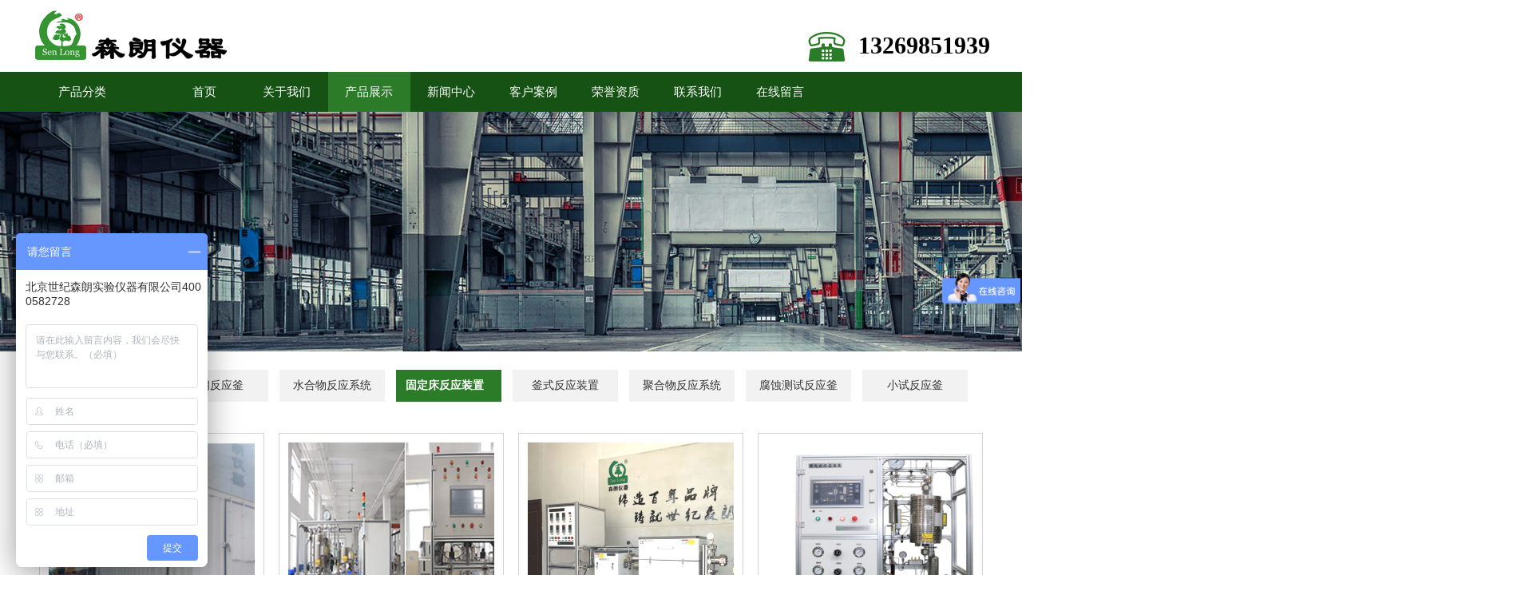

--- FILE ---
content_type: text/html; charset=utf-8
request_url: http://www.slreactor.com/gudingchuangfanyingzhuangzhi/
body_size: 3413
content:
<!DOCTYPE html>
<html lang="en">
<head>
<meta http-equiv="Content-Language" content="zh-CN">
<meta http-equiv="x-ua-compatible" content="ie=Edge,Chrome=1" />
<meta http-equiv="Content-Type" content="text/html; charset=utf-8" />
<meta name="viewport" content="width=device-width, initial-scale=1.0, maximum-scale=1.0, user-scalable=no,minimal-ui">
<title>固定床反应装置_北京世纪森朗实验仪器有限公司</title>
<meta name="description" content="" />
<meta name="keywords" content="" />
<link href="/favicon.ico" rel="shortcut icon" type="image/x-icon" />
<link href="/template/pc/skin/css/bootstrap.min.css" rel="stylesheet" media="screen" type="text/css" />
<link href="/template/pc/skin/css/common.css" rel="stylesheet" media="screen" type="text/css" />
<link href="/template/pc/skin/css/animate.css" rel="stylesheet" media="screen" type="text/css" />
<link href="/template/pc/skin/css/style.css" rel="stylesheet" media="screen" type="text/css" />
<link href="/template/pc/skin/css/media.css" rel="stylesheet" media="screen" type="text/css" />
<link href="/template/pc/skin/css/foot.css" rel="stylesheet" media="screen" type="text/css" />
<!--[if lt IE 9]>
<![endif]-->

<script language="javascript" type="text/javascript" src="/template/pc/skin/js/jquery-1.11.3.js"></script>
<script language="javascript" type="text/javascript" src="/template/pc/skin/js/slick.min.js"></script>
<script language="javascript" type="text/javascript" src="/template/pc/skin/js/common.js"></script>
<script language="javascript" type="text/javascript" src="/template/pc/skin/js/wow.min.js"></script>
<script language="javascript" type="text/javascript" src="/template/pc/skin/js/index.js"></script>

</head>
<body>

<div id="model-body top" class="content_111color">
 
  <div id="quickbar-wrap" class="page-active">
    <div class="model_wrapper"> 
     <!-- pc首页头部 -->
  <div id="header" class="hidden-xs"> 
    <!-- 导航栏 -->
    <div class="header_box">
      <div class="head_bot container pr">
        <div class="logo"><a href="http://www.slreactor.com/"><img src="/uploads/allimg/20220510/1-22051009323J57.png"></a></div>
        <div class="hot_line hidden-sm hidden-xs"> <img src="/template/pc/skin/img/w_tel.png" alt=""><span>13269851939</span> </div>
      </div>
    <div class="nav-head container-fluid">
        <ul class="nav container">
          <li class="" style="width: 16%;text-align: left;text-indent: 33px;">
          <a href="http://www.slreactor.com/"><span>产品分类</span></a></li>
          <li class=""><a href="http://www.slreactor.com/"><span>首页</span></a></li>
                    <li class=""> <a href="/about/">关于我们 </a>
             
          </li>
                    <li class="current"> <a href="/product/">产品展示</a>
                       <ul class="nav_child">
                           <li><a href="/ucfanyingxitongzhuangzhi/">UC反应系统装置</a></li>
                           <li><a href="/senlangfanyingfu/">森朗反应釜</a></li>
                           <li><a href="/shuihewufanyingxitong/">水合物反应系统</a></li>
                           <li><a href="/gudingchuangfanyingzhuangzhi/">固定床反应装置</a></li>
                           <li><a href="/fushifanyingzhuangzhi/">釜式反应装置</a></li>
                           <li><a href="/juhewufanyingxitong/">聚合物反应系统</a></li>
                           <li><a href="/fushiceshifanyingfu/">腐蚀测试反应釜</a></li>
                           <li><a href="/xiaoshifanyingfu/">小试反应釜</a></li>
                         </ul>
             
          </li>
                    <li class=""> <a href="/news/">新闻中心</a>
                       <ul class="nav_child">
                           <li><a href="/gongsidongtai/">公司动态</a></li>
                           <li><a href="/xingyezixun/">行业资讯</a></li>
                         </ul>
             
          </li>
                    <li class=""> <a href="/case/">客户案例</a>
             
          </li>
                    <li class=""> <a href="/massage/">荣誉资质</a>
             
          </li>
                    <li class=""> <a href="/contact/">联系我们</a>
             
          </li>
                    <li class=""> <a href="/liuyan/">在线留言</a>
             
          </li>
                  </ul>
    </div>
  

    </div>
  </div>
  <!-- 手机头部 -->
  <div class="model-header visible-xs">
    <div class="model-header-logo col-xs-10"><a href="http://www.slreactor.com/"><img src="/uploads/allimg/20220510/1-22051009323J57.png"></a></div>
    <div class="model-navbtn"><img src="/template/pc/skin/img/menum.png"></div>
  </div>
  <!-- 大图 -->

<div class="minban">
  <img src="/template/pc/skin/images/minban.jpg" alt="">
</div>
      <div class="model_contant"> 
        <!-- pc内页分类 -->
        <div class="updown_posnav hidden-xs">
          <div class="updown_posnav">
            <div class="updown_fenlei container">
              <div class="cont_nav">
                <ul class="one">
                                   <li class="o_li"> <a href="/ucfanyingxitongzhuangzhi/" class="one_a transition ">  UC反应系统装置 </a>
                                     </li>
                                   <li class="o_li"> <a href="/senlangfanyingfu/" class="one_a transition ">  森朗反应釜 </a>
                                     </li>
                                   <li class="o_li"> <a href="/shuihewufanyingxitong/" class="one_a transition ">  水合物反应系统 </a>
                                     </li>
                                   <li class="o_li"> <a href="/gudingchuangfanyingzhuangzhi/" class="one_a transition ez_a">  固定床反应装置 </a>
                                     </li>
                                   <li class="o_li"> <a href="/fushifanyingzhuangzhi/" class="one_a transition ">  釜式反应装置 </a>
                                     </li>
                                   <li class="o_li"> <a href="/juhewufanyingxitong/" class="one_a transition ">  聚合物反应系统 </a>
                                     </li>
                                   <li class="o_li"> <a href="/fushiceshifanyingfu/" class="one_a transition ">  腐蚀测试反应釜 </a>
                                     </li>
                                   <li class="o_li"> <a href="/xiaoshifanyingfu/" class="one_a transition ">  小试反应釜 </a>
                                     </li>
                  
                </ul>
              </div>
            </div>
          </div>
        </div>
        <!-- 手机内页分类下拉 -->
        <div class="model-classify visible-xs">
          <div class="model-classify-posnav">产品展示 <span class="model-classify-btn transition">分类<i> <img src="/template/pc/skin/img/icon4_h.png"></i></span></div>
          <div class="model-classify-nav">
            <ul class="one">
                           <li class="o_li"> <a href="/ucfanyingxitongzhuangzhi/" class="one_a transition "> UC反应系统装置</a>
                <ul class="second">
                                  </ul>
              </li>
                           <li class="o_li"> <a href="/senlangfanyingfu/" class="one_a transition "> 森朗反应釜</a>
                <ul class="second">
                                  </ul>
              </li>
                           <li class="o_li"> <a href="/shuihewufanyingxitong/" class="one_a transition "> 水合物反应系统</a>
                <ul class="second">
                                  </ul>
              </li>
                           <li class="o_li"> <a href="/gudingchuangfanyingzhuangzhi/" class="one_a transition ez_a"> 固定床反应装置</a>
                <ul class="second">
                                  </ul>
              </li>
                           <li class="o_li"> <a href="/fushifanyingzhuangzhi/" class="one_a transition "> 釜式反应装置</a>
                <ul class="second">
                                  </ul>
              </li>
                           <li class="o_li"> <a href="/juhewufanyingxitong/" class="one_a transition "> 聚合物反应系统</a>
                <ul class="second">
                                  </ul>
              </li>
                           <li class="o_li"> <a href="/fushiceshifanyingfu/" class="one_a transition "> 腐蚀测试反应釜</a>
                <ul class="second">
                                  </ul>
              </li>
                           <li class="o_li"> <a href="/xiaoshifanyingfu/" class="one_a transition "> 小试反应釜</a>
                <ul class="second">
                                  </ul>
              </li>
              
            </ul>
          </div>
        </div>
        <div id="model_contant_main" class="moder_updown container">
          <div class="model-imglist model-imglist-three imglist-three">
            <ul>
                           <li><a href="/product/525.html">
                <div class="pimg"><img src="http://www.hzsenlang.com/uploads/allimg/20250522/1-250522150S0Q9.png"></div>
                <p class="transition">固定床反应装置</p>
                </a></li>
                           <li><a href="/product/523.html">
                <div class="pimg"><img src="/uploads/allimg/20250418/1-25041Q51043132.jpg"></div>
                <p class="transition">渣油加氢固定床催化评价装置</p>
                </a></li>
                           <li><a href="/product/510.html">
                <div class="pimg"><img src="http://www.hzsenlang.com/uploads/allimg/20241121/1-241121111Z19C.png"></div>
                <p class="transition">无机盐固化物浸出试验装置</p>
                </a></li>
                           <li><a href="/product/483.html">
                <div class="pimg"><img src="/uploads/allimg/20240705/1-240F5130413454.jpg"></div>
                <p class="transition">催化剂评价固定床反应装置</p>
                </a></li>
                           <li><a href="/product/375.html">
                <div class="pimg"><img src="/uploads/allimg/20221229/1-2212291034501S.png"></div>
                <p class="transition">合成氨催化剂评价装置</p>
                </a></li>
                           <li><a href="/product/374.html">
                <div class="pimg"><img src="/uploads/allimg/20221229/1-2212291030133R.png"></div>
                <p class="transition">氢氟酸合成装置</p>
                </a></li>
                           <li><a href="/product/344.html">
                <div class="pimg"><img src="/uploads/allimg/20220909/1-220Z9155504N8.png"></div>
                <p class="transition">CO2捕集吸收连续装置</p>
                </a></li>
                           <li><a href="/product/326.html">
                <div class="pimg"><img src="/uploads/allimg/20220621/1-2206211AR5394.png"></div>
                <p class="transition">连续固定床加氢反应装置</p>
                </a></li>
                           <li><a href="/product/325.html">
                <div class="pimg"><img src="/uploads/allimg/20220621/1-220621150T3919.png"></div>
                <p class="transition">双通道固定床评价装置</p>
                </a></li>
                           <li><a href="/product/324.html">
                <div class="pimg"><img src="/uploads/allimg/20220621/1-22062115012D09.png"></div>
                <p class="transition">烟气脱硝固定床评价装置</p>
                </a></li>
                           <li><a href="/product/318.html">
                <div class="pimg"><img src="/uploads/allimg/20220607/1-22060G03156363.png"></div>
                <p class="transition">生物质气化反应装置</p>
                </a></li>
                           <li><a href="/product/231.html">
                <div class="pimg"><img src="/uploads/allimg/20220517/1-22051G11212495.png"></div>
                <p class="transition">催化剂评价装置</p>
                </a></li>
                         </ul>
            <div class="model_page hidden-xs"> <li><a href="javascript:;">首页</a></li> <li><a href="javascript:;">上一页</a></li> <li class="active"><a>1</a></li><li><a href="/gudingchuangfanyingzhuangzhi/list_21_2/" data-ey_fc35fdc="html" data-tmp="1">2</a></li> <li><a href="/gudingchuangfanyingzhuangzhi/list_21_2/" data-ey_fc35fdc="html" data-tmp="1">下一页</a></li> <li><a href="/gudingchuangfanyingzhuangzhi/list_21_2/" data-ey_fc35fdc="html" data-tmp="1">末页</a></li></div>
            <!-- 手机页码 -->
            <div class="model-phone-page visible-xs">  <li><a href="javascript:;">首页</a></li> <li><a href="javascript:;">上一页</a></li> <li><a href="/gudingchuangfanyingzhuangzhi/list_21_2/" data-ey_fc35fdc="html" data-tmp="1">下一页</a></li> <li><a href="/gudingchuangfanyingzhuangzhi/list_21_2/" data-ey_fc35fdc="html" data-tmp="1">末页</a></li> </div>          
          </div>
        </div>
      </div>
      <div class="container yqlj">
    <p>友情链接 :</p>
      </li>
            <li><a href="http://www.senlangyiqi.com"  target="_blank" >森朗仪器 </a></li>
            <li><a href="https://www.senlangyiqi.com/slzzidonghuafanyingfu/"  target="_blank" >SLZ自动化反应釜 </a></li>
            <li><a href="http://www.senlangyiqi.com/fanyingxitongzhuangzhi/"  target="_blank" >UC反应系统装置 </a></li>
            <li><a href="https://www.senlangyiqi.com/keshigaoyafanyingfu/"  target="_blank" >可视高压反应釜 </a></li>
      </div>
<div class="footer hidden-xs">
  <div class="container">
    <ul>
        <li style="margin-right: 100px;">
          <h1>联系我们</h1>
          <h2>CONTACT US</h2>
        </li>
        <li>
          <h4>- 咨询热线</h4>
          <p>13269851939</p>
          <!-- <span>张经理</span> -->
          <!-- <img src="/template/pc/skin/images/zk.jpg" alt=""> -->
        </li>
        <li>
          <h4>- 投诉电话</h4>
          <p>13716639573</p>
        </li>
        <li>
          <h4>- 售后维修</h4>
          <p>15600474746</p>
        </li>
        <li>
            <h3>服务热线:</h3>
            <b> 400-058-2728</b>
        </li>
    </ul>
  </div>
  
</div>
<div class="copy tc hidden-xs">
  <div class="container"> Copyright © 2021 北京世纪森朗实验仪器有限公司 版权所有    <p><a href="https://beian.miit.gov.cn/" rel="nofollow" target="_blank">京ICP备09072614号</a></p>
    <p>地址：北京市昌平区北京化工大学国家科技园综合楼201-203</p>
    <script>$(document).ready(function() { $(".banner_item1").slick({dots:true,infinite: false,arrows:false,autoplay:true,autoplaySpeed:1500 });});</script> 
  </div>
</div>
<div class="copyM tc visible-xs">Copyright © 2021 北京世纪森朗实验仪器有限公司 版权所有  <p><a href="https://beian.miit.gov.cn/" rel="nofollow" target="_blank">京ICP备09072614号</a></p>
</div>

<!-- 应用插件标签 start --> 
  
<!-- 应用插件标签 end -->
    </div>
  </div>
</div>
<script>
var _hmt = _hmt || [];
(function() {
  var hm = document.createElement("script");
  hm.src = "https://hm.baidu.com/hm.js?faf3ee1000fdf0563eeaaa1359e797b5";
  var s = document.getElementsByTagName("script")[0]; 
  s.parentNode.insertBefore(hm, s);
})();
</script>
</body>
</html>

--- FILE ---
content_type: text/css
request_url: http://www.slreactor.com/template/pc/skin/css/common.css
body_size: 8798
content:

@charset "utf-8";

html,
body,
div,
ul,
li,
h1,
h2,
h3,
h4,
h5,
h6,
p,
dl,
dt,
dd,
ol,
form,
input,
textarea,
th,
td,
select {
  margin: 0;
  padding: 0;
}

html,
body {
  min-height: 100%;
}

h1,
h2,
h3,
h4,
h5,
h6 {
  font-weight: normal;
}
ul,
ol {
  list-style: none;
}

img {
  border: none;
  vertical-align: middle;
}

a {
  text-decoration: none;
  color: #232323;
}

table {
  border-collapse: collapse;
  table-layout: fixed;
}

.quickbar_nav {
  display: none;
}

/* slick */
/* .slick-loading .slick-list {
  background: #fff url("../img/ajax-loader.gif") center center no-repeat;
} */

/* Icons */
/* @font-face {
  font-family: "slick";
  font-weight: normal;
  font-style: normal;

  src: url("./fonts/slick.eot");
  src: url("../template/pc/skin/fonts/slick.eot") format("embedded-opentype"),
    url("../template/pc/skin/fonts/slick.woff") format("woff"),
    url("../template/pc/skin/fonts/slick.ttf") format("truetype"),
    url("../template/pc/skin/fonts/slick.svg#slick") format("svg");
} */
/* Arrows */
.slick-prev,
.slick-next {
  font-size: 0;
  line-height: 0;

  position: absolute;
  top: 50%;

  display: block;

  width: 20px;
  height: 20px;
  padding: 0;
  -webkit-transform: translate(0, -50%);
  -ms-transform: translate(0, -50%);
  transform: translate(0, -50%);

  cursor: pointer;

  color: transparent;
  border: none;
  outline: none;
  background: transparent;
}
.slick-prev:hover,
.slick-prev:focus,
.slick-next:hover,
.slick-next:focus {
  color: transparent;
  outline: none;
  background: transparent;
}
.slick-prev:hover:before,
.slick-prev:focus:before,
.slick-next:hover:before,
.slick-next:focus:before {
  opacity: 1;
}
.slick-prev.slick-disabled:before,
.slick-next.slick-disabled:before {
  opacity: 0.25;
}

.slick-prev:before,
.slick-next:before {
  font-family: "slick";
  font-size: 20px;
  line-height: 1;

  opacity: 0.75;
  color: white;

  -webkit-font-smoothing: antialiased;
  -moz-osx-font-smoothing: grayscale;
}

.slick-prev {
  left: -25px;
}
[dir="rtl"] .slick-prev {
  right: -25px;
  left: auto;
}
.slick-prev:before {
  content: "←";
}
[dir="rtl"] .slick-prev:before {
  content: "→";
}

.slick-next {
  right: -25px;
}
[dir="rtl"] .slick-next {
  right: auto;
  left: -25px;
}
.slick-next:before {
  content: "→";
}
[dir="rtl"] .slick-next:before {
  content: "←";
}

/* Dots */
.slick-dotted.slick-slider {
  margin-bottom: 30px;
}

.slick-dots {
  position: absolute;
  bottom: -25px;
  display: block;
  width: 100%;
  padding: 0;
  margin: 0;
  list-style: none;
  text-align: center;
  display:none;
}
.slick-dots li {
  position: relative;

  display: inline-block;

  width: 20px;
  height: 20px;
  margin: 0 5px;
  padding: 0;

  cursor: pointer;
}
.slick-dots li button {
  font-size: 0;
  line-height: 0;

  display: block;

  width: 20px;
  height: 20px;
  padding: 5px;

  cursor: pointer;

  color: transparent;
  border: 0;
  outline: none;
  background: transparent;
}
.slick-dots li button:hover,
.slick-dots li button:focus {
  outline: none;
}
.slick-dots li button:hover:before,
.slick-dots li button:focus:before {
  opacity: 1;
}
.slick-dots li button:before {
  font-family: "slick";
  font-size: 6px;
  line-height: 20px;

  position: absolute;
  top: 0;
  left: 0;

  width: 20px;
  height: 20px;

  content: "•";
  text-align: center;

  opacity: 0.25;
  color: black;

  -webkit-font-smoothing: antialiased;
  -moz-osx-font-smoothing: grayscale;
}
.slick-dots li.slick-active button:before {
  opacity: 0.75;
  color: black;
}

/* Slider */
.slick-slider {
  position: relative;

  display: block;
  box-sizing: border-box;

  -webkit-user-select: none;
  -moz-user-select: none;
  -ms-user-select: none;
  user-select: none;

  -webkit-touch-callout: none;
  -khtml-user-select: none;
  -ms-touch-action: pan-y;
  touch-action: pan-y;
  -webkit-tap-highlight-color: transparent;
}

.slick-list {
  position: relative;

  display: block;
  overflow: hidden;

  margin: 0;
  padding: 0;
}
.slick-list:focus {
  outline: none;
}
.slick-list.dragging {
  cursor: pointer;
  cursor: hand;
}

.slick-slider .slick-track,
.slick-slider .slick-list {
  -webkit-transform: translate3d(0, 0, 0);
  -moz-transform: translate3d(0, 0, 0);
  -ms-transform: translate3d(0, 0, 0);
  -o-transform: translate3d(0, 0, 0);
  transform: translate3d(0, 0, 0);
}

.slick-track {
  position: relative;
  top: 0;
  left: 0;

  display: block;
  margin-left: auto;
  margin-right: auto;
}
.slick-track:before,
.slick-track:after {
  display: table;

  content: "";
}
.slick-track:after {
  clear: both;
}
.slick-loading .slick-track {
  visibility: hidden;
}

.slick-slide {
  display: none;
  float: left;

  height: 100%;
  min-height: 1px;
}
[dir="rtl"] .slick-slide {
  float: right;
}
.slick-slide img {
  display: block;
}
.slick-slide.slick-loading img {
  display: none;
}
.slick-slide.dragging img {
  pointer-events: none;
}
.slick-initialized .slick-slide {
  display: block;
}
.slick-loading .slick-slide {
  visibility: hidden;
}
.slick-vertical .slick-slide {
  display: block;

  height: auto;

  border: 1px solid transparent;
}
.slick-arrow.slick-hidden {
  display: none;
}

/*右侧悬浮*/
.quickbar_nav_one {
  width: 40px;
  height: auto;
  position: fixed;
  right: 26px;
  top: 50%;
  z-index: 9999;
  -webkit-transform: translateY(-50%);
  -ms-transform: translateY(-50%);
  transform: translateY(-50%);
}
.quickbar_nav_one ul li {
  padding: 3px 0;
  position: relative;
}

.quickbar_nav_one ul li .icon {
  text-align: center;
  line-height: 40px;
  font-size: 26px;
  display: block;
  width: 40px;
  height: 40px;
  border-radius: 6px;
  overflow: hidden;
  cursor: pointer;
  box-shadow: 0 0 3px #b7b7b7;
  background-color: rgba(255, 255, 255, 0.5);
}
.quickbar_nav_one ul li .icon img {
  /* older safari/Chrome browsers */
  -webkit-opacity: 0.6;
  /* Netscape and Older than Firefox 0.9 */
  -moz-opacity: 0.6;
  /* Safari 1.x (pre WebKit!) 老式khtml内核的Safari浏览器*/
  -khtml-opacity: 0.6;
  /* IE9 + etc...modern browsers */
  opacity: 0.6;
  /* IE 4-9 */
  filter: alpha(opacity=60);
  /*This works in IE 8 & 9 too*/
  -ms-filter: progid:DXImageTransform.Microsoft.Alpha(Opacity=60);
  /*IE4-IE9*/
  filter: progid:DXImageTransform.Microsoft.Alpha(Opacity=60);
}
.quickbar_nav_one ul li .seabtn {
  /* older safari/Chrome browsers */
  -webkit-opacity: 0.6;
  /* Netscape and Older than Firefox 0.9 */
  -moz-opacity: 0.6;
  /* Safari 1.x (pre WebKit!) 老式khtml内核的Safari浏览器*/
  -khtml-opacity: 0.6;
  /* IE9 + etc...modern browsers */
  opacity: 0.6;
  /* IE 4-9 */
  filter: alpha(opacity=60);
  /*This works in IE 8 & 9 too*/
  -ms-filter: progid:DXImageTransform.Microsoft.Alpha(Opacity=60);
  /*IE4-IE9*/
  filter: progid:DXImageTransform.Microsoft.Alpha(Opacity=60);
  width: 100%;
  height: 100%;
  background: url(../img/icon3.png) center no-repeat;
  border: none;
}
.quickbar_nav_one ul li:hover .icon img,
.quickbar_nav_one ul li:hover .seabtn {
  /* older safari/Chrome browsers */
  -webkit-opacity: 1;
  /* Netscape and Older than Firefox 0.9 */
  -moz-opacity: 1;
  /* Safari 1.x (pre WebKit!) 老式khtml内核的Safari浏览器*/
  -khtml-opacity: 1;
  /* IE9 + etc...modern browsers */
  opacity: 1;
  /* IE 4-9 */
  filter: alpha(opacity=100);
  /*This works in IE 8 & 9 too*/
  -ms-filter: progid:DXImageTransform.Microsoft.Alpha(Opacity=100);
  /*IE4-IE9*/
  filter: progid:DXImageTransform.Microsoft.Alpha(Opacity=100);
}
.quickbar_nav_one ul li .li_hover {
  display: none;
  position: absolute;
  right: 50px;
  top: 2px;
  text-align: center;
  font-weight: bold;
  color: #333333;
  border-radius: 6px;
  box-shadow: 0 0 6px #d6d6d6;
  min-height: 24px;
  padding: 8px 0;
  width: 80px;
  background-color: rgba(255, 255, 255, 0.8);
}
.quickbar_nav_one ul li .li_hover:before {
  content: "";
  border-left: 6px solid rgba(214, 214, 214, 0.8);
  border-right: 6px solid transparent;
  border-top: 6px solid transparent;
  border-bottom: 6px solid transparent;
  position: absolute;
  right: -12px;
  top: 14px;
}
.quickbar_nav_one ul #share_btn .r_share {
  width: 140px;
  padding: 0 6px;
  height: auto;
  overflow: hidden;
}
.quickbar_nav_one ul .r_share .share-icon {
  width: 64px !important;
  padding: 5px 8px;
}
.quickbar_nav_one ul .r_share .share-icon img {
  width: 100%;
  height: auto;
}
.quickbar_nav_one ul .r_share dt.title {
  font-size: 12px;
  font-weight: normal;
}

.quickbar_nav_one ul li#search_btn .li_hover {
  width: 190px;
}
#search_btn form#quickbar_form {
  background: none;
  position: relative;
  bottom: 0;
  left: 0;
  padding: 0 5px;
}
#search_btn form#quickbar_form input#quickbar_kw {
  color: #333;
}
#search_btn form#quickbar_form span.s_ipt_w {
  width: 78%;
  font-weight: normal;
  color: #333;
}
#search_btn form#quickbar_form span.s_btn_wr {
  width: 22%;
  background: #ccc;
  font-weight: normal;
  color: #333;
}

.quickbar_nav_one ul li .li_hover.ewmimg {
  width: 96px;
  height: 100px;
  padding: 5px 0;
  background: #fff;
}
.quickbar_nav_one ul li .li_hover.ewmimg img {
  width: 85px;
}
.quickbar_nav_one ul li .sea_input {
  width: 150px;
  padding: 0;
}
.quickbar_nav_one ul li .sea_input input {
  width: 130px;
  height: 40px;
  border: none;
  padding: 0 10px;
  outline: none;
  border-radius: 6px;
}
/*大图轮播*/
#model_banner {
  width: 66%;
  position: relative;
  overflow: hidden;
  float:left;
  margin:20px 23px;
  height:488px;
}
#model_banner .banner_img img {
  width: 100%;
  max-width: none;
  max-height: none;
}
.slick-dotted.slick-slider {
  margin-bottom: 0;
}
#model_banner .slick-dots {
  bottom: 16px;
}
#model_banner .slick-dots li {
  width: 10px;
  height: 10px;
  margin: 0 4px;
}
#model_banner .slick-dots li button {
  width: 10px;
  height: 10px;
  background: #e0dbda;
  padding: 0;
  transition: 400ms;
  border-radius: 50%;
}
#model_banner .slick-dots li.slick-active button {
  background: #005baa;
  transition: 400ms;
}
.slick-dots li button:before {
  display: none;
}
/*图片列表1*/
.model-imglist {
  width: 100%;
  height: auto;
  padding-bottom: 40px;
}
.model-imglist ul {
  width: 100%;
  height: auto;
  overflow: hidden;
}
.model-imglist ul li a {
  display: block;
  width: 100%;
  height: auto;
  overflow: hidden;
}
.model-imglist ul li .pimg {
  width: 100%;
  height: auto;
  overflow: hidden;
  position: relative;
  text-align:center;
}
.model-imglist ul li .pimg img {
  height:290px;
}
/*.model-imglist ul li a:hover .pimg img {
  transform: scale(1.1, 1.1);
  transition: 1s transform;
}*/
.model-imglist-one ul li {
  width: 33.33%;
  float: left;
  padding: 7px 0.83%;
}
.model-imglist-one ul li p {
  width: 100%;
  height: 52px;
  line-height: 52px;
  overflow: hidden;
  text-align: center;
  font-size: 18px;
  color: #333333;
}
.model-imglist-one ul li a:hover p {
  color: #005baa;
  font-weight: bold;
}
/*图片列表2*/
.model-imglist-two ul li {
  width: 33.33%;
  float: left;
  padding: 10px 0.83%;
}
.model-imglist-two ul li .pimg em {
  /* older safari/Chrome browsers */
  -webkit-opacity: 0;
  /* Netscape and Older than Firefox 0.9 */
  -moz-opacity: 0;
  /* Safari 1.x (pre WebKit!) 老式khtml内核的Safari浏览器*/
  -khtml-opacity: 0;
  /* IE9 + etc...modern browsers */
  opacity: 0;
  /* IE 4-9 */
  filter: alpha(opacity=0);
  /*This works in IE 8 & 9 too*/
  -ms-filter: progid:DXImageTransform.Microsoft.Alpha(Opacity=0);
  /*IE4-IE9*/
  filter: progid:DXImageTransform.Microsoft.Alpha(Opacity=0);
  display: block;
  width: 100%;
  height: 100%;
  position: absolute;
  top: 0;
  left: 0;
  background-color: rgba(0, 0, 0, 0.5);
}
.model-imglist-two ul li .pimg em span {
  display: block;
  width: 48px;
  height: 48px;
  background: #005baa url(../img/icon7.png) center no-repeat;
  border-radius: 50%;
  position: absolute;
  left: 50%;
  top: 80%;
  margin-left: -24px;
  margin-top: -24px;
}
.model-imglist-two ul li a:hover .pimg em {
  /* older safari/Chrome browsers */
  -webkit-opacity: 1;
  /* Netscape and Older than Firefox 0.9 */
  -moz-opacity: 1;
  /* Safari 1.x (pre WebKit!) 老式khtml内核的Safari浏览器*/
  -khtml-opacity: 1;
  /* IE9 + etc...modern browsers */
  opacity: 1;
  /* IE 4-9 */
  filter: alpha(opacity=100);
  /*This works in IE 8 & 9 too*/
  -ms-filter: progid:DXImageTransform.Microsoft.Alpha(Opacity=100);
  /*IE4-IE9*/
  filter: progid:DXImageTransform.Microsoft.Alpha(Opacity=100);
}
.model-imglist-two ul li a:hover .pimg em span {
  top: 50%;
}
.model-imglist-two ul li p {
  width: 100%;
  height: 60px;
  line-height: 60px;
  overflow: hidden;
  text-align: center;
  font-size: 18px;
  color: #333333;
  background: #f5f5f5;
  position: relative;
}
.model-imglist-two ul li a:hover p:before {
  content: "";
  border-top: 10px solid transparent;
  border-bottom: 10px solid #005baa;
  border-left: 10px solid transparent;
  border-right: 10px solid transparent;
  position: absolute;
  top: -20px;
  left: 50%;
  margin-left: -10px;
}
.model-imglist-two ul li a:hover p {
  background: #005baa;
  color: #fff;
  font-weight: bold;
}
/*图片列表3*/
.model-imglist-three ul li {
  width: 25%;
  float: left;
  padding: 14px 0.75%;
}
.model-imglist-three ul li a {
  display: block;
  width: auto;
  padding: 4%;
  padding-bottom: 0;
  border: 1px solid #d4d4d4;
  height: auto;
  overflow: hidden;
}
.model-imglist-three ul li p {
  height: 52px;
  line-height: 52px;
  padding: 0 5px;
  font-size: 16px;
  color: #333333;
  overflow: hidden;
  text-align: center;
}
.model-imglist-three ul li a:hover {
  border: 2px solid #005baa;
}

.moder_leftright_r .model-imglist-three ul li {
  width: 33.33%;
  padding: 14px 0.9%;
}
/*图片列表4*/
.model-imglist-four ul li {
  width: 33.33%;
  float: left;
  padding: 10px 0.83%;
}
.model-imglist-four ul li .pimg em {
  /* older safari/Chrome browsers */
  -webkit-opacity: 0;
  /* Netscape and Older than Firefox 0.9 */
  -moz-opacity: 0;
  /* Safari 1.x (pre WebKit!) 老式khtml内核的Safari浏览器*/
  -khtml-opacity: 0;
  /* IE9 + etc...modern browsers */
  opacity: 0;
  /* IE 4-9 */
  filter: alpha(opacity=0);
  /*This works in IE 8 & 9 too*/
  -ms-filter: progid:DXImageTransform.Microsoft.Alpha(Opacity=0);
  /*IE4-IE9*/
  filter: progid:DXImageTransform.Microsoft.Alpha(Opacity=0);
  display: block;
  width: 100%;
  height: 100%;
  position: absolute;
  bottom: 0;
  left: 0;
  background-color: rgba(0, 0, 0, 0.5);
}
.model-imglist-four ul li .pimg em span {
  display: block;
  width: 100%;
  height: auto;
  line-height: 32px;
  text-align: center;
  font-size: 18px;
  font-weight: bold;
  color: #fff;
  position: absolute;
  left: 0;
  top: 80%;
  -webkit-transform: translate(0, -50%);
  -ms-transform: translate(0, -50%);
  transform: translate(0, -50%);
}
.model-imglist-four ul li .pimg em span i {
  font-size: 14px;
  display: block;
}
.model-imglist-four ul li a:hover .pimg em {
  /* older safari/Chrome browsers */
  -webkit-opacity: 1;
  /* Netscape and Older than Firefox 0.9 */
  -moz-opacity: 1;
  /* Safari 1.x (pre WebKit!) 老式khtml内核的Safari浏览器*/
  -khtml-opacity: 1;
  /* IE9 + etc...modern browsers */
  opacity: 1;
  /* IE 4-9 */
  filter: alpha(opacity=100);
  /*This works in IE 8 & 9 too*/
  -ms-filter: progid:DXImageTransform.Microsoft.Alpha(Opacity=100);
  /*IE4-IE9*/
  filter: progid:DXImageTransform.Microsoft.Alpha(Opacity=100);
}
.model-imglist-four ul li a:hover .pimg em span {
  top: 50%;
}
/*pc页码*/
.model_page {
  width: 38%;
  height: auto;
  overflow: hidden;
  text-align: center;
  padding: 30px 0;
margin:0 auto;
}
.model_page .active a{
color:#fff;
background:#1e601d;
}
.model_page span {
  padding: 5px 10px;
  margin: 0 6px;
  border: 1px solid #e6e6e6;
}
.model_page a {
  padding: 5px 10px;
  margin: 0 6px;
  border: 1px solid #e6e6e6;
float:left;
}
.model_page a.prev,
.model_page a.next {
  font-family: "幼圆";
  font-weight: bold;
}
.model_page a.on,
.model_page a:hover {
  color: #2b7b29;
  border-bottom: 1px solid #2b7b29;
}
/*手机页码*/
.model-phone-page {
  width: 100%;
  height: auto;
  text-align: center;
  margin: 14px 0;
}
.model-phone-page a {
  display: inline-block;
  padding: 4px 5%;
  border: 1px solid #e6e6e6;
  font-size: 14px;
  margin: 0 0.5%;
}
.model-phone-page span {
  display: inline-block;
  padding: 4px 5%;
  border: 1px solid #e6e6e6;
  font-size: 14px;
  margin: 0 0.5%;
}
.model-phone-page span i {
  color: #005baa;
}
/*内页分类*/
/*上下布局*/
.updown_posnav_yiji {
  width: 100%;
  height: 60px;
  background: #f5f5f5;
  margin-bottom: 30px;
}
.updown_posnav .nav_item {
  height: 100%;
  text-align: center;
}
.updown_posnav .nav_item .slick-slide {
  outline: none;
}
.updown_posnav .nav_item a {
  outline: none;
  display: block;
  width: 100%;
  height: 60px;
  line-height: 60px;
  color: #333333;
  font-size: 16px;
}
.updown_posnav .nav_item a:hover,
.updown_posnav .nav_item a.on {
  background: #fff;
  color: #005baa;
}
.updown_fenlei .cont_nav {
  padding-top: 23px;
}
.updown_fenlei .cont_nav .one {
  width: 100%;
  height: auto;
  text-align:center;
}
.updown_fenlei .cont_nav .one .o_li {
  width: 11%;
  height: auto;
  position: relative;
  margin-right: 10px;
  margin-bottom: 10px;
  display:inline-block;
}
.updown_fenlei .cont_nav .one .one_a {
  display: block;
  width: 100%;
  padding: 0 12px;
  height: 40px;
  line-height: 40px;
  font-size: 14px;
  color: #333333;
  background: #f2f2f2;
  position: relative;
  text-align: center;
}
.updown_fenlei .cont_nav .one .one_a i {
  display: block;
  width: 16px;
  height: 40px;
  background: url(../img/icon4.png) center no-repeat;
  background-size: 100% auto;
  float: right;
}
.updown_fenlei .cont_nav .one .o_li a:hover i {
  background: url(../img/icon4_h.png) center no-repeat;
  background-size: 100% auto;
}
.updown_fenlei .cont_nav .one .o_li a.ez i {
  transform: rotate(-180deg);
  -webkit-transform: rotate(-180deg);
  background: url(../img/icon4_h.png) center no-repeat;
  background-size: 100% auto;
}
.updown_fenlei .cont_nav .one .o_li:hover .one_a,
.updown_fenlei .cont_nav .one .o_li a.ez {
  color: #fff;
  background: #005baa;
  font-weight: bold;
}
.updown_fenlei .cont_nav .one .second {
  display: none;
  width: 100%;
  height: auto;
  overflow: hidden;
  position: absolute;
  top: 42px;
  left: 0;
  border: 1px solid #e6e6e6;
  background: #fff;
  z-index: 2;
}
.updown_fenlei .cont_nav .one .e_li {
  width: 100%;
  float: unset;
  margin-right: 0;
}
.updown_fenlei .cont_nav .one .second li {
  margin: 0;
}
.updown_fenlei .cont_nav .one .second li a {
  display: block;
  padding: 0 16px;
  color: #808080;
  height: 40px;
  line-height: 40px;
  font-size: 14px;
}
.updown_fenlei .cont_nav .one .second li a:hover {
  color: #333333;
}
.updown_fenlei .cont_nav .one .second li .third {
  display: none;
  background: #f7f7f7;
  height: auto;
  overflow: hidden;
}
#model_contant_main.moder_updown {
  padding-top: 15px;
}
.model_contant.model_leftright {
  background: #f7f7f7;
  position: relative;
}
.model_contant.model_leftright:after {
  content: "";
  width: 360px;
  background: #fff;
  height: 100%;
  position: absolute;
  right: 0;
  top: 0;
}
.model_leftright_l {
  width: 20.833%;
  height: auto;
  float: left;
  overflow: hidden;
}
.model_leftright_l .l_posnav {
  width: 100%;
  height: 70px;
  line-height: 70px;
  text-align: center;
  font-size: 24px;
  font-weight: bold;
  color: #fff;
  background: #005baa;
}
.model_leftright_l .cont_nav {
  width: 100%;
  height: auto;
  margin-top: 10px;
  border-top: 1px solid #e6e6e6;
}
.model_leftright_l .cont_nav .one .o_li {
  width: 100%;
  height: auto;
  overflow: hidden;
  border-bottom: 1px solid #e6e6e6;
}
.model_leftright_l .cont_nav .one .o_li a {
  display: block;
  padding: 0 5%;
  height: 60px;
  line-height: 60px;
  font-size: 16px;
  color: #333333;
}
.model_leftright_l .cont_nav .one .o_li a.one_a:hover,
.model_leftright_l .cont_nav .one .o_li a.ez {
  background: #fff;
  color: #005baa;
  font-weight: bold;
}
.model_leftright_l .cont_nav .one .o_li .one_a i {
  display: block;
  width: 12px;
  height: 60px;
  background: url(../img/icon6.png) center no-repeat;
  float: right;
}
.model_leftright_l .cont_nav .one .o_li a.ez i {
  transform: rotate(-90deg);
  -webkit-transform: rotate(-90deg);
}
.model_leftright_l .cont_nav .second {
  display: none;
  background: #fff;
}
.model_leftright_l .cont_nav .second .e_li {
  border-bottom: none;
}
.model_leftright_l .cont_nav .second .e_li a {
  font-size: 14px;
  color: #808080;
  height: 50px;
  line-height: 50px;
  padding-left: 10%;
  position: relative;
}
.model_leftright_l .cont_nav .second .e_li a:hover,
.model_leftright_l .cont_nav .second .e_li a.sen_x {
  color: #005baa;
}
.model_leftright_l .cont_nav .second .e_li a:hover:before,
.model_leftright_l .cont_nav .second .e_li a.sen_x:before {
  content: "";
  width: 2px;
  height: 14px;
  background: #005baa;
  position: absolute;
  top: 18px;
  left: 6%;
}
.model_leftright_l .cont_nav .third {
  display: none;
}
.model_leftright_l .cont_nav .second .third li a {
  padding-left: 14%;
}
.model_leftright_l .cont_nav .second .third li a:hover:before {
  display: none;
}
.moder_leftright_r {
  width: 79.167%;
  float: right;
  padding-bottom: 25px;
  padding-left: 3.167%;
  background: #fff;
  position: relative;
  z-index: 2;
}
.moder_leftright_r .r_posnav {
  width: 100%;
  height: 44px;
  line-height: 44px;
  margin: 23px 0;
}
.moder_leftright_r .r_posnav p {
  width: auto;
  border-bottom: 4px solid #005baa;
  font-size: 20px;
  font-weight: bold;
  color: #333333;
  display: inline-block;
}
.moder_leftright_r .r_posnav span {
  float: right;
  color: #808080;
  font-size: 14px;
}
.moder_leftright_r .r_posnav span a {
  color: #808080;
  margin: 0 3px;
}
.moder_leftright_r .r_posnav span a:hover {
  color: #005baa;
}
/*手机内页分类下拉*/
.model-classify {
  width: 100%;
  position: relative;
  z-index: 6;
}
.model-classify .model-classify-posnav {
  height: 40px;
  padding: 0 14px;
  line-height: 40px;
  color: #fff;
  font-size: 16px;
  font-weight: bold;
  background: #005baa;
}
.model-classify .model-classify-posnav .model-classify-btn {
  display: block;
  float: right;
  height: 40px;
  font-weight: normal;
  font-size: 14px;
}
.model-classify .model-classify-posnav .model-classify-btn i {
  margin-left: 8px;
  display: inline-block;
}
.model-classify .model-classify-posnav .model-classify-btn i img {
  width: 15px;
}
.model-classify .model-classify-posnav .model-classify-btn.down i {
  transform: rotate(-180deg);
  -webkit-transform: rotate(-180deg);
}
.model-classify-nav {
  display: none;
  width: 100%;
  height: auto;
  /* max-height: 320px;
  overflow-y: scroll; */
  position: absolute;
  top: 44px;
  left: 0;
  border-top: 1px solid #e6e6e6;
  background: #fff;
}
.model-classify-nav .one .o_li {
  width: 100%;
  height: auto;
  overflow: hidden;
  border-bottom: 1px solid #e6e6e6;
}
.model-classify-nav .one .o_li a.one_a {
  padding: 0 14px;
  display: block;
  height: 40px;
  line-height: 40px;
  font-size: 16px;
  color: #333333;
  background: #f7f7f7;
  overflow: hidden;
}
.model-classify-nav .one .o_li a.ez {
  background: #fff;
  color: #005baa;
  font-weight: bold;
}
.model-classify-nav .one .o_li .one_a i {
  display: block;
  width: 12px;
  height: 40px;
  background: url(../img/icon6.png) center no-repeat;
  float: right;
}
.model-classify-nav .one .o_li a.ez i {
  transform: rotate(-90deg);
  -webkit-transform: rotate(-90deg);
}
.model-classify-nav .second {
  display: none;
}
.model-classify-nav .second .e_li {
  border-bottom: none;
}
.model-classify-nav .second a {
  padding: 0 23px;
  display: block;
  height: 38px;
  line-height: 38px;
  font-size: 14px;
  color: #808080;
  position: relative;
  overflow: hidden;
}
.model-classify-nav .second a.sen_x {
  color: #005baa;
}
.model-classify-nav .second a.sen_x:before {
  content: "";
  width: 2px;
  height: 12px;
  background: #005baa;
  position: absolute;
  left: 14px;
  top: 13px;
}
.model-classify-nav .third {
  display: none;
}
.model-classify-nav .third li a {
  padding: 0 34px;
}
/*手机内页分类下拉end*/
/*多图详情页*/
#model_contant_main .model_dec_adress {
  width: 100%;
  height: 48px;
  line-height: 48px;
  margin: 34px 0;
}
#model_contant_main .model_dec_adress .back {
  font-size: 18px;
}
#model_contant_main .model_dec_adress span {
  float: right;
  font-size: 14px;
  color: #808080;
}
#model_contant_main .model_dec_adress a {
  color: #808080;
}
#model_contant_main .model_dec_adress a:hover {
  color: #005baa;
}
.model-dectil {
  width: 100%;
}
.model-dectil .model-dectil-img {
  width: 54.1%;
  margin: 0 auto;
  padding: 20px 0 50px;
}
.model-dectil .model-dectil-img .pimg img {
  width: 100%;
}
.model-dectil-img .slick-dots {
  bottom: -25px;
}
.model-dectil-img .slick-dots li {
  width: 10px;
  height: 8px;
  margin: 0 4px;
}
.model-dectil-img .slick-dots li button {
  width: 8px;
  height: 8px;
  border: 1px solid #1c60ac;
  padding: 0;
  transition: 400ms;
  border-radius: 50%;
}
.model-dectil-img .slick-dots li.slick-active button {
  background: #005baa;
  transition: 400ms;
}
.model-dectil-top{
  width: 100%;
  height: 600px;
}
.viw-pro{text-align:center;margin-bottom:50px;}
.model-dectil-left{
  width: 33%;
  float: left;
  border: 1px solid #ddd;
}
.model-dectil-left img{width:100%;}
.model-dectil-new{
  width: 100%;
  height: 70px;
  font-size: 20px;
  font-weight: bold;
  text-align: center;
}
.model-dectil-title {
  width: 49%;
  color: #000;
  float:right;
  margin-top:30px;
}
.model-dectil-title .pro-p1,.model-dectil-title .pro-p2{
    height: 35px;
    color: #fff;
    text-indent: 40px;
    line-height: 35px;
    width: 300px;
    margin: 15px 0;
}
.model-dectil-title .pro-p1{
   background: #155213 url(../images/xsy.png) no-repeat 10px 5px
}
.model-dectil-title .pro-p2{
  background: #155213 url(../images/jsy.png) no-repeat 10px 5px;
}
.model-dectil-title h2{
  margin-bottom: 30px;
  font-size: 25px;
  font-weight: bold;
}
.model-dectil-title p{
  margin-bottom: 40px;
}
.model-dectil-title a{
  display: inline-block;
  margin:30px 10px 0 0;
}
.model-dectil-title span {
  display: block;
  font-size: 14px;
  color: #808080;
  margin-top: 10px;
}
.model-dectil-title img{width: 400px;}
.model-dectil-h4{
  width: 100%;
  height: 40px;
  line-height: 40px;
  border-bottom: 1px solid #e6e6e6;
  font-size: 16px; 
  color: #808080;
  margin-bottom: 20px;
}
.model-dectil-bottom {
  padding: 8px 20px;
  background: #fafafa;
  height: 84px;
  margin: 40px 0 80px;
}
.model-dectil-bottom .model-dectil-chose {
  width: 80%;
  float: left;
}
.model-dectil-bottom .model-dectil-chose a {
  display: block;
  width: 100%;
  height: 42px;
  line-height: 42px;
  overflow: hidden;
  font-size: 14px;
  color: #808080;
}

.model-dectil-bottom .model-dectil-chose a:hover {
  color: #005baa;
}
.model-dectil-bottom .model-dectil-share {
  width: 20%;
  float: right;
  margin-top: 22px;
}
.model-dectil-share #bdshare span {
  height: 34px;
}
.model-dectil-share #bdshare a {
  display: inline-block;
  padding: 20px 12px;
}
.model-dectil-share #bdshare a.shareCount {
  width: 42px;
  padding: 0;
}
/*缩略图详情页*/
.rela{
  height: 420px;
}
.rela ul li{
  width: 19%;
  float: left;
  margin: 0 5px;
  border: 1px solid #ddd;
}
.rela ul li img{
  width: 100%;
  height:250px;
}
.rela ul li p{
  height: 30px;
  line-height: 30px;
  text-align: center;
}
.model-dectil-imgtwo {
  padding: 6px 30px;
  background: #f7f7f7;
  margin: 50px auto;
  max-width:800px;
}
.model-dectil-imgtwo .model-dectil-slick2 {
  width: 100%;
  height: auto;
  overflow: hidden;
  padding: 24px 0;
}
.model-dectil-imgtwo .model-dectil-slick2 .slider-for {
  width: 72.6%;
  float: left;
}
.model-dectil-imgtwo .model-dectil-slick2 .pimg {
  width: 100%;
  height: auto;
  overflow: hidden;
}
.model-dectil-imgtwo .model-dectil-slick2 .pimg img {
  width: 100%;
}
.model-dectil-imgtwo .model-dectil-slick2 .slider-nav {
  width: 23.4%;
  float: right;
}
.model-dectil-imgtwo .model-dectil-slick2 .slider-nav .pimg {
  margin-bottom: 7px;
  position: relative;
}
.model-dectil-imgtwo .model-dectil-slick2 .slider-nav .pimg em {
  display: block;
  width: 100%;
  height: 100%;
  background: #000;
  /* older safari/Chrome browsers */
  -webkit-opacity: 0.5;
  /* Netscape and Older than Firefox 0.9 */
  -moz-opacity: 0.5;
  /* Safari 1.x (pre WebKit!) 老式khtml内核的Safari浏览器*/
  -khtml-opacity: 0.5;
  /* IE9 + etc...modern browsers */
  opacity: 0.5;
  /* IE 4-9 */
  filter: alpha(opacity=50);
  /*This works in IE 8 & 9 too*/
  -ms-filter: progid:DXImageTransform.Microsoft.Alpha(Opacity=50);
  /*IE4-IE9*/
  filter: progid:DXImageTransform.Microsoft.Alpha(Opacity=50);
  position: absolute;
  top: 0;
  left: 0;
}
.model-dectil-imgtwo .model-dectil-slick2 .slider-nav .slick-slide {
  outline: none;
  cursor: pointer;
}
.model-dectil-imgtwo .model-dectil-slick2 .slider-nav .slick-current .pimg em {
  /* older safari/Chrome browsers */
  -webkit-opacity: 0;
  /* Netscape and Older than Firefox 0.9 */
  -moz-opacity: 0;
  /* Safari 1.x (pre WebKit!) 老式khtml内核的Safari浏览器*/
  -khtml-opacity: 0;
  /* IE9 + etc...modern browsers */
  opacity: 0;
  /* IE 4-9 */
  filter: alpha(opacity=0);
  /*This works in IE 8 & 9 too*/
  -ms-filter: progid:DXImageTransform.Microsoft.Alpha(Opacity=0);
  /*IE4-IE9*/
  filter: progid:DXImageTransform.Microsoft.Alpha(Opacity=0);
}
.model-dectil-imgtwo .model-dectil-slick2 .slider-nav .slick-prev {
  width: 100%;
  height: 24px;
  left: 0;
  top: -16px;
  /* older safari/Chrome browsers */
  -webkit-opacity: 1 !important;
  /* Netscape and Older than Firefox 0.9 */
  -moz-opacity: 1 !important;
  /* Safari 1.x (pre WebKit!) 老式khtml内核的Safari浏览器*/
  -khtml-opacity: 1 !important;
  /* IE9 + etc...modern browsers */
  opacity: 1 !important;
  /* IE 4-9 */
  filter: alpha(opacity=100) !important;
  /*This works in IE 8 & 9 too*/
  -ms-filter: progid:DXImageTransform.Microsoft.Alpha(Opacity=100) !important;
  /*IE4-IE9*/
  filter: progid:DXImageTransform.Microsoft.Alpha(Opacity=100) !important;
}
.model-dectil-imgtwo .model-dectil-slick2 .slider-nav .slick-next {
  width: 100%;
  height: 24px;
  right: 0;
  top: unset;
  bottom: -34px;
  /* older safari/Chrome browsers */
  -webkit-opacity: 1 !important;
  /* Netscape and Older than Firefox 0.9 */
  -moz-opacity: 1 !important;
  /* Safari 1.x (pre WebKit!) 老式khtml内核的Safari浏览器*/
  -khtml-opacity: 1 !important;
  /* IE9 + etc...modern browsers */
  opacity: 1 !important;
  /* IE 4-9 */
  filter: alpha(opacity=100) !important;
  /*This works in IE 8 & 9 too*/
  -ms-filter: progid:DXImageTransform.Microsoft.Alpha(Opacity=100) !important;
  /*IE4-IE9*/
  filter: progid:DXImageTransform.Microsoft.Alpha(Opacity=100) !important;
}
.model-dectil-imgtwo .model-dectil-slick2 .slider-nav .slick-prev:before {
  content: "";
  border-bottom: 12px solid #005baa;
  border-top: 12px solid transparent;
  border-left: 12px solid transparent;
  border-right: 12px solid transparent;
  position: absolute;
  top: 0;
  left: 50%;
  margin-left: -12px;
}
.model-dectil-imgtwo .model-dectil-slick2 .slider-nav .slick-next:before {
  content: "";
  border-top: 12px solid #005baa;
  border-bottom: 12px solid transparent;
  border-left: 12px solid transparent;
  border-right: 12px solid transparent;
  position: absolute;
  bottom: 0;
  left: 50%;
  margin-left: -12px;
}
.model-dectil-imgtwo .model-dectil-slick2 .slider-nav .slick-prev:hover {
  border-bottom: 1px solid #005baa;
}
.model-dectil-imgtwo .model-dectil-slick2 .slider-nav .slick-next:hover {
  border-top: 1px solid #005baa;
}
.model-dectil-imgtwo .model-dectil-slick2 .slider-nav .slick-disabled:hover {
  border: none;
}
/*图文列表1*/
.model-imgtextlist {
  width: 100%;
  height: auto;
  padding-bottom: 50px;
}
.model-imgtextlist ul {
  width: 100%;
  height: auto;
  overflow: hidden;
}
.model-imgtextlist ul li a {
  display: block;
  width: 100%;
  height: auto;
  overflow: hidden;
}
.model-imgtextlist ul li .nimg {
  width: 100%;
  height: auto;
  overflow: hidden;
  position: relative;
}
.model-imgtextlist ul li .nimg img {
  width: 100%;
}
.model-imgtextlist-one ul li {
  border: 1px solid #e6e6e6;
  padding: 2%;
  margin-bottom: 30px;
}
.model-imgtextlist-one ul li .imgtextlist-l {
  width: 70%;
  float: left;
}
.model-imgtextlist-one ul li .imgtextlist-l .time {
  padding-left: 28px;
  line-height: 30px;
  color: #808080;
  background: url(../img/icon8.png) left center no-repeat;
  margin: 8px 0;
}
.model-imgtextlist-one ul li .imgtextlist-l dt {
  width: 100%;
  height: 40px;
  overflow: hidden;
  line-height: 40px;
  font-size: 16px;
  font-weight: bold;
  color: #333333;
}
.model-imgtextlist-one ul li .imgtextlist-l dd {
  font-size: 14px;
  color: #808080;
  height: 48px;
  line-height: 24px;
  overflow: hidden;
  margin-top: 14px;
}
.model-imgtextlist-one ul li a:hover .imgtextlist-l dt {
  color: #005baa;
}
.model-imgtextlist-one ul li .imgtextlist-r {
  width: 25%;
  float: right;
}
.moder_leftright_r .model-imgtextlist-one ul li .imgtextlist-l {
  width: 64%;margin-left: 3%;
}
.moder_leftright_r .model-imgtextlist-one ul li .imgtextlist-r {
  width: 33%;
}
/*图文列表2*/
.model-imgtextlist-two ul li {
  border-bottom: 1px solid #e6e6e6;
  padding: 30px 0;
}
.model-imgtextlist-two ul li .imgtextlist-l {
  width: 258px;
  float: left;
}
.model-imgtextlist-two ul li .imgtextlist-r {
  margin-left: 288px;
}
.model-imgtextlist-two ul li .imgtextlist-r dt {
  width: 100%;
  height: 42px;
  line-height: 42px;
  font-size: 16px;
  color: #333333;
  overflow: hidden;
}
.model-imgtextlist-two ul li .imgtextlist-r dd {
  width: 100%;
  height: 48px;
  line-height: 24px;
  overflow: hidden;
  font-size: 14px;
  color: #808080;
  margin: 12px 0;
}
.model-imgtextlist-two ul li .imgtextlist-r .time {
  color: #808080;
  font-size: 14px;
}
.model-imgtextlist-two ul li a:hover .imgtextlist-r dt {
  color: #005baa;
  font-weight: bold;
}
/*图文列表3*/
.model-imgtextlist-three ul li {
  border-bottom: 1px solid #e6e6e6;
  padding: 24px 0;
}
.model-imgtextlist-three ul li .imgtextlist-l {
  width: 230px;
  float: left;
}
.model-imgtextlist-three ul li .imgtextlist-r {
  margin-left: 260px;
  padding: 20px 0;
  height: auto;
  overflow: hidden;
}
.model-imgtextlist-three ul li .imgtextlist-r dl {
  width: 84%;
  float: left;
}
.model-imgtextlist-three ul li .imgtextlist-r dt {
  width: 100%;
  height: 20px;
  line-height: 20px;
  font-weight: bold;
  font-size: 16px;
  color: #333333;
  overflow: hidden;
}
.model-imgtextlist-three ul li .imgtextlist-r dd {
  width: 100%;
  height: 48px;
  line-height: 24px;
  overflow: hidden;
  font-size: 14px;
  color: #808080;
  margin-top: 20px;
}
.model-imgtextlist-three ul li a:hover .imgtextlist-r dt {
  color: #005baa;
}
.model-imgtextlist-three ul li .imgtextlist-r .time {
  width: 11%;
  float: right;
  border-left: 1px dashed #e6e6e6;
}
.model-imgtextlist-three ul li .imgtextlist-r .time p {
  width: 118px;
  height: 88px;
  display: table-cell;
  text-align: center;
  vertical-align: middle;
  font-size: 12px;
  color: #005baa;
  line-height: 32px;
}
.model-imgtextlist-three ul li .imgtextlist-r .time p span {
  display: block;
  font-size: 38px;
}
.moder_leftright_r .model-imgtextlist-three ul li .imgtextlist-r dl {
  width: 76%;
}
/*图文列表4*/
.model-imgtextlist-four ul li {
  width: 31.67%;
  float: left;
  padding: 14px 0.83%;
}
.model-imgtextlist-four ul li a {
  padding-bottom: 97px;
  position: relative;
}
.model-imgtextlist-four ul li .imgtextlist-text {
  width: 100%;
  background: #f5f5f5;
  position: absolute;
  bottom: 0;
  left: 0;
}
.model-imgtextlist-four ul li .imgtextlist-text dl {
  padding: 12px 4%;
  min-height: 76px;
}
.model-imgtextlist-four ul li .imgtextlist-text dt {
  font-size: 16px;
  color: #333333;
  width: 100%;
  height: 40px;
  line-height: 40px;
  overflow: hidden;
  margin-bottom: 5px;
}
.model-imgtextlist-four ul li .imgtextlist-text dd {
  width: 100%;
  height: 0;
  color: #94c1e8;
  overflow: hidden;
  line-height: 24px;
  font-size: 14px;
  margin: 4px 0;
}
.model-imgtextlist-four ul li .imgtextlist-text p {
  color: #808080;
}
.model-imgtextlist-four ul li a:hover .nimg img {
  transform: scale(1.1, 1.1);
  transition: 1s transform;
}
.model-imgtextlist-four ul li a:hover .imgtextlist-text {
  background: #005baa;
}
.model-imgtextlist-four ul li a:hover .imgtextlist-text dt {
  color: #fff;
}
.model-imgtextlist-four ul li a:hover .imgtextlist-text dd {
  height: 48px;
}
.model-imgtextlist-four ul li a:hover .imgtextlist-text p {
  color: #94c1e8;
}
.moder_leftright_r .model-imgtextlist-four ul li {
  width: 48.5%;
  float: left;
  padding: 15px 1.5%;
}
.moder_leftright_r .model-imgtextlist-four ul li:nth-child(2n) {
  padding-right: 0;
}
.moder_leftright_r .model-imgtextlist-four ul li:nth-child(2n + 1) {
  padding-left: 0;
}
/*文字列表1*/
.model-textlist {
  width: 100%;
  height: auto;
  padding-bottom: 50px;
}
.model-textlist-one ul li {
  width: 100%;
  height: auto;
  overflow: hidden;
  padding: 28px 0;
  border-bottom: 1px solid #e6e6e6;
}
.model-textlist-one ul .textlist-lifirst {
  width: 100%;
  height: auto;
  overflow: hidden;
  background: #fafafa;
}
.model-textlist-one ul .textlist-lifirst .textlist-img {
  width: 386px;
  float: left;
}
.model-textlist-one ul .textlist-lifirst .textlist-img .timg {
  width: 100%;
  height: auto;
  overflow: hidden;
}
.model-textlist-one ul .textlist-lifirst .textlist-img .timg img {
  width: 100%;
}
.textlist-lifirst .textlist-img .slick-dots {
  bottom: 10px;
  text-align: right;
  width: 97%;
}
.textlist-lifirst .textlist-img .slick-dots li {
  width: 10px;
  height: 10px;
  margin: 0 5px;
  border-bottom: none;
  padding: 0;
}
.textlist-lifirst .textlist-img .slick-dots li button {
  width: 10px;
  height: 10px;
  background: #fff;
  padding: 0;
  transition: 400ms;
  border-radius: 50%;
}
.textlist-lifirst .textlist-img .slick-dots li.slick-active button {
  background: #005baa;
  transition: 400ms;
}
.model-textlist-one ul .textlist-lifirst .textlist-text {
  margin-left: 414px;
  padding-right: 10px;
}
.model-textlist-one ul .textlist-lifirst .textlist-text dt {
  width: 100%;
  height: 46px;
  line-height: 30px;
  font-size: 18px;
  font-weight: bold;
  color: #333333;
  overflow: hidden;
  padding-top: 16px;
}
.model-textlist-one ul .textlist-lifirst .textlist-text .textlist-time {
  padding-left: 28px;
  line-height: 34px;
  color: #808080;
  background: url(../img/icon8.png) left center no-repeat;
}
.model-textlist-one ul .textlist-lifirst .textlist-text dd {
  width: 100%;
  height: 48px;
  overflow: hidden;
  line-height: 24px;
  font-size: 14px;
  color: #808080;
  margin: 14px 0 20px;
}
.model-textlist-one ul .textlist-lifirst .textlist-text .textlist-more {
  width: 158px;
  height: 38px;
  line-height: 38px;
  font-size: 14px;
  color: #808080;
  border: 1px solid #cccccc;
  display: block;
  text-indent: 10px;
  background: url(../img/icon9.png) 90% center no-repeat;
}
.model-textlist-one ul .textlist-lifirst .textlist-text .textlist-more:hover {
  color: #fff;
  border: 1px solid #005baa;
  background: #005baa url(../img/icon10.png) 90% center no-repeat;
}
.model-textlist-one ul li .newtime {
  width: 118px;
  height: auto;
  text-align: center;
  font-size: 14px;
  color: #808080;
  border-right: 1px solid #e6e6e6;
  float: left;
}
.model-textlist-one ul li .newtime span {
  display: block;
  font-size: 30px;
}
.model-textlist-one ul li .textlist-r {
  margin-left: 150px;
}
.model-textlist-one ul li .textlist-r dt {
  width: 100%;
  height: 44px;
  line-height: 44px;
  overflow: hidden;
  font-size: 16px;
  color: #333333;
}
.model-textlist-one ul li .textlist-r .textlist-hover {
  width: 100%;
  height: 0;
  overflow: hidden;
}
.textlist-r .textlist-hover dd {
  width: 100%;
  height: 48px;
  line-height: 24px;
  font-size: 14px;
  color: #808080;
  overflow: hidden;
}
.textlist-r .textlist-hover p {
  color: #808080;
  margin-top: 6px;
}
.model-textlist-one ul li:hover {
  border-bottom: 1px solid #005baa;
}
.model-textlist-one ul li:hover dt {
  color: #005baa;
  font-weight: bold;
}
.model-textlist-one ul li:hover .newtime {
  padding: 39px 0;
}
.model-textlist-one ul li:hover .textlist-r .textlist-hover {
  height: 78px;
}
/*文字列表2*/
.model-textlist-two ul li {
  width: 100%;
  height: auto;
  overflow: hidden;
  padding: 20px 0;
  border-bottom: 1px solid #e6e6e6;
}
.model-textlist-two ul li a {
  display: block;
  width: 100%;
  height: auto;
  overflow: hidden;
}
.model-textlist-two ul li .textlist-l {
  width: 88%;
  float: left;
}
.model-textlist-two ul li .textlist-l dt {
  width: 100%;
  height: 24px;
  line-height: 24px;
  overflow: hidden;
  font-size: 16px;
  color: #333333;
}
.model-textlist-two ul li .textlist-l dd {
  width: 100%;
  height: 48px;
  line-height: 24px;
  font-size: 14px;
  color: #808080;
  overflow: hidden;
  margin: 5px 0;
}
.model-textlist-two ul li .textlist-l p {
  color: #808080;
}
.model-textlist-two ul li .newtime {
  width: 82px;
  height: 102px;
  padding: 0 10px;
  background: #ccc;
  color: #fff;
  float: right;
}
.model-textlist-two ul li .newtime p {
  width: 62px;
  height: 102px;
  display: table-cell;
  text-align: center;
  vertical-align: middle;
  font-size: 14px;
  line-height: 28px;
}
.model-textlist-two ul li .newtime p span {
  display: block;
  border-bottom: 1px solid #fff;
  font-size: 36px;
  line-height: 42px;
}
.model-textlist-two ul li a:hover .textlist-l dt {
  color: #005baa;
  font-weight: bold;
}
.model-textlist-two ul li a:hover .textlist-l p {
  color: #005baa;
}
.model-textlist-two ul li a:hover .newtime {
  background: #005baa;
}
/*文字列表3*/
.model-textlist-three ul li {
  width: 100%;
  height: auto;
  overflow: hidden;
  padding: 15px 0;
  border-bottom: 1px dashed #e6e6e6;
}
.model-textlist-three ul li a {
  display: block;
  height: 40px;
  overflow: hidden;
  padding-left: 18px;
  position: relative;
  font-size: 16px;
  color: #333333;
  line-height: 40px;
}
.model-textlist-three ul li a:before {
  content: "";
  width: 6px;
  height: 6px;
  background: #005baa;
  position: absolute;
  left: 0;
  top: 17px;
}
.model-textlist-three ul li a dt {
  width: 90%;
  height: 40px;
  overflow: hidden;
  font-size: 16px;
  color: #333333;
  line-height: 40px;
  float: left;
  font-weight: normal;
}
.model-textlist-three ul li a span {
  float: right;
  font-size: 14px;
  line-height: 40px;
  color: #808080;
  font-weight: normal !important;
}
.model-textlist-three ul li a:hover,
.model-textlist-three ul li a:hover dt {
  color: #005baa;
  font-weight: bold;
}
/*文字列表4*/
.model-textlist-four ul li {
  width: 100%;
  height: auto;
  overflow: hidden;
  padding: 10px 0;
}
.model-textlist-four ul li a {
  display: block;
  padding: 15px 20px;
  height: auto;
  overflow: hidden;
  background: #f5f5f5;
}
.model-textlist-four ul li .newtime {
  width: 130px;
  height: auto;
  padding-right: 28px;
  text-align: right;
  font-size: 14px;
  color: #808080;
  border-right: 1px solid #e6e6e6;
  float: left;
}
.model-textlist-four ul li .newtime span {
  display: block;
  font-size: 30px;
}
.model-textlist-four ul li .textlist-r {
  margin-left: 160px;
}
.model-textlist-four ul li .textlist-r dt {
  font-size: 16px;
  color: #333333;
  height: 50px;
  width: 100%;
  line-height: 50px;
  overflow: hidden;
}
.model-textlist-four ul li .textlist-r dd {
  width: 100%;
  height: 0;
  color: #83c1f7;
  font-size: 14px;
  line-height: 24px;
  overflow: hidden;
}
.model-textlist-four ul li a:hover {
  background: #005baa;
}
.model-textlist-four ul li a:hover .textlist-r dt {
  color: #fff;
  font-weight: bold;
}
.model-textlist-four ul li a:hover .textlist-r dd {
  height: 48px;
}
.model-textlist-four ul li a:hover .newtime {
  padding: 24px 0;
  padding-right: 28px;
  color: #fff;
}
/*搜索结果1*/
#model_contant_main .model_seach {
  padding: 17px 30px;
  background: #f5f5f5;
  margin: 20px 0;
}
#model_contant_main .model_seach .model-seachdiv {
  padding: 14px 0;
  border-bottom: 1px dashed #e6e6e6;
}
.model_seach .model-seachdiv form {
  width: 454px;
  height: 44px;
  border: 1px solid #e6e6e6;
}
.model_seach .model-seachdiv form .input {
  outline: none;
  width: 369px;
  height: 42px;
  float: left;
  background: #fff;
  border: none;
  text-indent: 15px;
}
.model_seach .model-seachdiv form .seabtn {
  width: 83px;
  float: left;
  height: 42px;
  background: #005baa;
  color: #fff;
  border: none;
}
.model_seach dd {
  font-size: 16px;
  color: #333;
  margin: 14px 0 10px;
}
/*搜索结果2*/
#model_contant_main .model-result {
  font-size: 18px;
  color: #808080;
  text-align: center;
  padding: 35px 0;
}
.model-result-two ul li {
  width: 100%;
  height: auto;
  overflow: hidden;
  padding: 15px 0;
  border-bottom: 1px dashed #e6e6e6;
}
.model-result-two ul li a {
  display: block;
  height: 40px;
  overflow: hidden;
  font-size: 16px;
  color: #333333;
  line-height: 40px;
  position: relative;
}
.model-result-two ul li a i {
  margin-right: 10px;
}
.model-result-two ul li a:hover {
  color: #005baa;
  font-weight: bold;
}

/*侧边导航*/
.opacity2,
.opacity3 {
  width: 100%;
  height: 100%;
  position: fixed;
  top: 0px;
  left: 0px;
  background: rgba(0, 0, 0, 0.5);
  z-index: 20;
  display: none;
}
.model-leftnav {
  width: 70%;
  height: 100%;
  background: #fff;
  position: fixed;
  top: 0px;
  left: 0;
  z-index: 44;
}
.model-leftnav-top {
  padding: 0 5%;
  margin: 0;
  height: 58px;
  overflow: hidden;
  line-height: 58px;
  font-size: 18px;
  font-weight: bold;
  color: #fff;
  background: #005baa;
  text-align: center;
}
.model-leftnav-top span {
  display: inline-block;
  height: 100%;
  padding-left: 45px;
  background: url(../img/icon15.png) left center no-repeat;
  background-size: 32px auto;
}
.model-leftnav-main {
  width: 100%;
  height: 90%;
  overflow-y: scroll;
}
.model-leftnav-main .nnav {
  width: 100%;
  height: auto;
  overflow: hidden;
}
.model-leftnav-main .nnav li {
  width: 100%;
  height: auto;
  overflow: hidden;
  border-bottom: 1px solid #e6e6e6;
}
.model-leftnav-main .nnav li a.ce {
  display: block;
  height: 44px;
  line-height: 44px;
  padding-left: 15px;
  position: relative;
  color: #333333;
  font-size: 16px;
}
.model-leftnav-main .nnav .yiji.xz a.ce {
  color: #005baa;
}
.model-leftnav-main .nnav .yiji dl {
  padding-right: 15px;
  padding-left: 5px;
  width: 40px;
  height: 44px;
  line-height: 44px;
  float: right;
  z-index: 3;
  position: relative;
}

.model-leftnav-main .nnav .yiji dl img {
  width: 100%;
}
.model-leftnav-main .nnav .yiji dl span {
  width: 20px;
  height: 20px;
}

.model-leftnav-main .nnav .yiji dl .icon1 {
  display: none;
}
.model-leftnav-main .nnav .yiji.xz .er_icon .icon1,
.model-leftnav-main .nnav .yiji .erji.tz .icon1,
.model-leftnav-main .nnav .yiji .erji.tz .threeji.fz .icon1 {
  display: block;
}

.model-leftnav-main .nnav .yiji .erji.tz .threeji .icon1 {
  display: none;
}
.model-leftnav-main .nnav .yiji .erji.tz .threeji .icon2 {
  display: block;
}

.model-leftnav-main .nnav .yiji.xz .er_icon .icon2,
.model-leftnav-main .nnav .yiji .erji.tz .icon2,
.model-leftnav-main .nnav .yiji .erji .threeji.fz .icon2 {
  display: none;
}
.model-leftnav-main .nnav li a.er {
  padding-left: 28px;
  color: #333;
  font-size: 16px;
  display: block;
  height: 40px;
  line-height: 40px;
  position: relative;
}
.model-leftnav-main .nnav .yiji dl.thr_icon,
.model-leftnav-main .nnav .yiji dl.four_icon {
  height: 40px;
  line-height: 40px;
}
.model-leftnav-main .nnav li.tz a.er {
  color: #005baa;
}
.model-leftnav-main .nnav li.tz a.er:before {
  content: "";
  width: 3px;
  height: 12px;
  background: #005baa;
  position: absolute;
  top: 14px;
  left: 18px;
}
.model-leftnav-main .nnav li .menu_body {
  display: none;
}
.model-leftnav-main .nnav li .menu_body li {
  border-bottom: none;
  padding: 0;
}
.model-leftnav-main .nnav li .thr_body,
.model-leftnav-main .nnav li .thr_body .four_body {
  display: none;
}
.model-leftnav-main .nnav li .thr_body a {
  padding-left: 42px;
  color: #333;
  font-size: 14px;
  display: block;
  height: 40px;
  line-height: 40px;
  overflow: hidden;
}
.model-leftnav-main .nnav li .four_body a.four {
  color: #666;
  height: 32px;
  line-height: 32px;
  overflow: hidden;
}

.page-prev {
  transform: translate3d(-100%, 0, 0);
  -ms-transform: translate3d(-100%, 0, 0);
  -webkit-transform: translate3d(-100%, 0, 0);
  -o-transform: translate3d(-100%, 0, 0);
  -moz-transform: translate3d(-100%, 0, 0);
}
.page-next {
  transform: translate3d(70%, 0, 0);
  -ms-transform: translate3d(70%, 0, 0);
  -webkit-transform: translate3d(70%, 0, 0);
  -o-transform: translate3d(70%, 0, 0);
  -moz-transform: translate3d(70%, 0, 0);
}
.page-active {
  transform: translate3d(0, 0, 0);
  -ms-transform: translate3d(0, 0, 0);
  -webkit-transform: translate3d(0, 0, 0);
  -o-transform: translate3d(0, 0, 0);
  -moz-transform: translate3d(0, 0, 0);
}
.page-in {
  -webkit-transition: all 300ms cubic-bezier(0.42, 0, 0.58, 1);
  -ms-transition: all 300ms cubic-bezier(0.42, 0, 0.58, 1);
  transition: all 300ms cubic-bezier(0.42, 0, 0.58, 1);
}
.page-out {
  -webkit-transition: all 300ms cubic-bezier(0.42, 0, 0.58, 1) 0.1s;
  -ms-transition: all 300ms cubic-bezier(0.42, 0, 0.58, 1) 0.1s;
  transition: all 300ms cubic-bezier(0.42, 0, 0.58, 1) 0.1s;
  display: block !important;
}
/*侧边导航结束*/
@media (min-width: 1440px) and (max-width: 1920px) {
  .container {
    width: 1400px;
  }
}
@media (min-width: 992px) and (max-width: 1200px) {
  .model-imgtextlist-one ul li .imgtextlist-l .time,
  .model-imgtextlist-one ul li .imgtextlist-l dd {
    margin: 0;
  }
}
@media (min-width: 768px) and (max-width: 991px) {
  .updown_posnav_yiji {
    height: 50px;
  }
  .updown_posnav .nav_item a {
    height: 50px;
    line-height: 50px;
  }
  .updown_fenlei .cont_nav .one .o_li {
    width: 23.5%;
  }
  .model-imglist ul li p {
    height: 50px;
    line-height: 50px;
    font-size: 16px;
  }
  .model-imglist-four ul li .pimg em span {
    font-size: 16px;
    line-height: 24px;
  }
  .model-dectil .model-dectil-img {
    width: 64%;
  }
  .model-imgtextlist-one ul li .imgtextlist-l .time,
  .model-imgtextlist-one ul li .imgtextlist-l dd {
    margin: 0;
  }
  .model-imgtextlist-one ul li .imgtextlist-r {
    width: 28%;
  }
  .model-imgtextlist-two ul li .imgtextlist-l {
    width: 240px;
  }
  .model-imgtextlist-two ul li .imgtextlist-r {
    margin-left: 260px;
  }
  .model-imgtextlist-three ul li .imgtextlist-l {
    width: 210px;
  }
  .model-imgtextlist-three ul li .imgtextlist-r {
    margin-left: 230px;
  }
  .model-imgtextlist-three ul li .imgtextlist-r .time {
    width: 14%;
  }
  .model-imgtextlist-four ul li {
    width: 50%;
  }
  .model-textlist-one ul .textlist-lifirst .textlist-img {
    width: 348px;
  }
  .model-textlist-one ul .textlist-lifirst .textlist-text {
    margin-left: 368px;
  }
  .model-textlist-one ul .textlist-lifirst .textlist-text dd {
    margin: 10px 0 14px;
  }
  .model-textlist-three ul li a dt {
    width: 88%;
  }
  .model-textlist-four ul li a {
    padding: 15px;
    padding-left: 0;
  }
  .moder_leftright_r .model-imglist-one ul li {
    width: 50%;
  }
}
@media (max-width: 767px) {
  #quickbar-wrap {
   /* padding-top: 58px;*/
    padding-bottom: 56px;
  }
  #quickbar-wrap .model_wrapper {
    padding-top: 0 !important;
  }
  .model_contant {
    padding: 16px 3%;
  }
  #model_banner .slick-dots {
    bottom: 10px;
  }
  /*图片列表1*/
  .model-imglist,
  .model-imgtextlist,
  .model-textlist {
    overflow: hidden;
    padding: 0;
  }
  .model-imglist ul {
    width: 100%;
    height: auto;
    overflow-y: hidden;
  }
  .model-imglist ul li {
    width: 50%;
    padding: 5px;
    float: left;
  }
  .model-imglist ul li:nth-child(2n + 1) {
    padding-left: 0;
  }
  .moder_leftright_r .model-imglist-three ul li{width: 50%;}
  .model-imglist ul li:nth-child(2n) {
    padding-right: 0;
  }
  .model-imglist ul li p {
    height: 40px;
    line-height: 40px;
    font-size: 16px;
  }
  .model-imglist-two ul li .pimg em {
    display: none;
  }
  .model-imglist-four ul li .pimg em {
    /* older safari/Chrome browsers */
    -webkit-opacity: 1;
    /* Netscape and Older than Firefox 0.9 */
    -moz-opacity: 1;
    /* Safari 1.x (pre WebKit!) 老式khtml内核的Safari浏览器*/
    -khtml-opacity: 1;
    /* IE9 + etc...modern browsers */
    opacity: 1;
    /* IE 4-9 */
    filter: alpha(opacity=100);
    /*This works in IE 8 & 9 too*/
    -ms-filter: progid:DXImageTransform.Microsoft.Alpha(Opacity=100);
    /*IE4-IE9*/
    filter: progid:DXImageTransform.Microsoft.Alpha(Opacity=100);
    height: 32px;
    bottom: 0;
  }
  .model-imglist-four ul li .pimg em span {
    top: 0 !important;
    height: 100%;
    font-weight: normal;
    font-size: 16px;
    -webkit-transform: translate(0);
    -ms-transform: translate(0, 0);
    transform: translate(0, 0);
  }
  .model-imglist-four ul li .pimg em span i {
    display: none;
  }
  .model-dectil .model-dectil-img {
    width: 90%;
    margin: 0 auto;
    padding: 20px 0 30px;
  }
  .model-dectil-title {
    font-size: 18px;
  }
  .model-dectil-title span {
    font-size: 12px;
    margin-top: 6px;
  }
  .model-dectil-bottom {
    margin: 20px 0;
    padding: 6px 15px;
  }
  .model-dectil-bottom .model-dectil-chose a {
    height: 32px;
    line-height: 32px;
  }
  .model-dectil-imgtwo {
    padding: 0;
    background: none;
    margin: 0;
  }
  .model-dectil-imgtwo .model-dectil-slick2 .slider-for {
    width: 100%;
    float: unset;
  }
  .model-dectil-imgtwo .model-dectil-slick2 .slider-nav {
    width: 100%;
    float: unset;
    margin-top: 8px;
    padding: 0 6%;
  }
  .model-dectil-imgtwo .model-dectil-slick2 .slider-nav .slick-slide {
    padding: 0 2px;
  }
  .model-dectil-imgtwo .model-dectil-slick2 .slider-nav .slick-prev {
    width: 4%;
    height: 30px;
    left: 0;
    top: 50%;
    border-right: 1px solid #005baa;
  }
  .model-dectil-imgtwo .model-dectil-slick2 .slider-nav .slick-prev:after {
    content: "";
    border-right: 7px solid #005baa;
    border-left: 7px solid transparent;
    border-top: 7px solid transparent;
    border-bottom: 7px solid transparent;
    position: absolute;
    right: 0;
    top: 8px;
  }
  .model-dectil-imgtwo
    .model-dectil-slick2
    .slider-nav
    .slick-arrow.slick-disabled {
    border: none !important;
  }
  .model-dectil-imgtwo .model-dectil-slick2 .slider-nav .slick-next {
    width: 4%;
    height: 30px;
    right: 0;
    top: 50%;
    border-left: 1px solid #005baa;
  }
  .model-dectil-imgtwo .model-dectil-slick2 .slider-nav .slick-next:after {
    content: "";
    border-left: 7px solid #005baa;
    border-right: 7px solid transparent;
    border-top: 7px solid transparent;
    border-bottom: 7px solid transparent;
    position: absolute;
    left: 0;
    top: 8px;
  }
  .model-dectil-imgtwo .model-dectil-slick2 .slider-nav .slick-next:before,
  .model-dectil-imgtwo .model-dectil-slick2 .slider-nav .slick-prev:before {
    display: none;
  }
  .model-dectil-imgtwo .model-dectil-slick2 .slider-nav .slick-prev:hover {
    border-bottom: none;
  }
  .model-imgtextlist-one ul li {
    margin-bottom: 20px;
  }
  .model-imgtextlist-one ul li .imgtextlist-l,
  .model-imgtextlist-one ul li .imgtextlist-r {
    float: left;
    width: 100%;
  }
  .model-imgtextlist-one ul li .imgtextlist-l .time,
  .model-imgtextlist-one ul li .imgtextlist-l dd {
    margin: 0;
  }
  .model-imgtextlist-one ul li .imgtextlist-l {
    padding: 0;
  }
  .model-imgtextlist-one ul li .imgtextlist-l .time{height: 20px;line-height: 20px;font-size: 14px;padding-left: 20px;background-size: 14px auto;}
  .model-imgtextlist-one ul li .imgtextlist-l dt{height: 30px;line-height: 30px;font-size: 16px;font-weight: normal;}
  .model-imgtextlist-one ul li .imgtextlist-l dd {
    height: 44px;line-height: 22px;
  }
  .model-imgtextlist-two ul li,
  .model-imgtextlist-three ul li {
    padding: 20px 0;
  }
  .model-imgtextlist-two ul li .imgtextlist-l {
    width: 100%;
  }
  .model-imgtextlist-two ul li .imgtextlist-r {
    margin-left: 0;
    padding-top: 6px;
    width: 100%;
    height: auto;
    overflow: hidden;
  }
  .model-imgtextlist-two ul li .imgtextlist-r dd {
    margin-top: 0;
  }
  .model-imgtextlist-three ul li .imgtextlist-l {
    width: 100%;
    float: unset;
  }
  .model-imgtextlist-three ul li .imgtextlist-r {
    margin: 0;
    padding-top: 14px;
    padding-bottom: 0;
    width: 100%;
    height: auto;
  }
  .model-imgtextlist-three ul li .imgtextlist-r dl {
    width: 100%;
    margin-bottom: 4px;
  }
  .model-imgtextlist-three ul li .imgtextlist-r dd {
    margin-top: 10px;
    height: auto;
    max-height: 72px;
  }
  .model-imgtextlist-four ul li {
    width: 100%;
    padding: 10px 0;
  }
  .model-imgtextlist-four ul li a {
    padding-bottom: 0;
  }
  .model-imgtextlist-four ul li .imgtextlist-text {
    position: relative;
  }
  .model-imgtextlist-four ul li .imgtextlist-text dl {
    padding: 8px 3%;
  }
  .model-imgtextlist-four ul li .imgtextlist-text dt {
    height: 38px;
    margin-bottom: 0;
    color: #333333 !important;
  }
  .model-imgtextlist-four ul li .imgtextlist-text dd {
    height: 48px;
    color: #808080;
  }
  .model-imgtextlist-four ul li .imgtextlist-text p {
    color: #808080 !important;
  }
  .model-textlist-one ul .textlist-lifirst .textlist-img {
    width: 100%;
    float: unset;
  }
  .model-textlist-one ul .textlist-lifirst .textlist-text {
    margin-left: 0;
    height: auto;
    overflow: hidden;
    width: 100%;
    padding: 12px;
  }
  .model-textlist-one ul .textlist-lifirst .textlist-text dt {
    font-size: 16px;
    height: 30px;
    padding-top: 0;
  }
  .model-textlist-one ul .textlist-lifirst .textlist-text dd {
    margin: 0;
  }
  .model-textlist-one ul .textlist-lifirst .textlist-text .textlist-more {
    width: 30%;
    height: 30px;
    line-height: 30px;
    font-size: 12px;
    margin-top: 10px;
  }
  .model-textlist-one ul li {
    padding: 20px 0;
  }
  .model-textlist-one ul li .newtime {
    width: 74px;
    font-size: 12px;
  }
  .model-textlist-one ul li .newtime span {
    font-size: 26px;
  }
  .model-textlist-one ul li .textlist-r {
    margin-left: 88px;
  }
  .model-textlist-one ul li .textlist-r dt {
    height: 22px !important;
    line-height: 22px;
    margin-bottom: 6px;
  }
  .model-textlist-one ul li .textlist-r .textlist-hover {
    height: 24px;
  }
  .model-textlist-two ul li .textlist-l {
    width: 82%;
  }
  .model-textlist-two ul li .newtime {
    width: 16%;
    padding: 0 4px;
  }
  .model-textlist-two ul li .newtime p {
    font-size: 12px;
  }
  .model-textlist-two ul li .newtime p span {
    font-size: 28px;
  }
  .model-textlist-three ul li {
    padding-top: 6px;
  }
  .model-textlist-three ul li a dt {
    width: 100%;
  }
  .model-textlist-three ul li a span {
    line-height: 14px;
    float: left;
  }
  .model-textlist-four ul li a {
    padding: 12px;
    padding-left: 0;
    background: #f5f5f5 !important;
  }
  .model-textlist-four ul li .newtime {
    width: 82px;
    padding-right: 10px;
  }
  .model-textlist-four ul li .newtime span {
    font-size: 22px;
  }
  .model-textlist-four ul li .textlist-r {
    margin-left: 94px;
  }
  .model-textlist-four ul li .textlist-r dt {
    height: 32px;
    line-height: 32px;
    color: #333333 !important;
  }
  .model-textlist-four ul li .textlist-r dd {
    height: 24px;
    color: #9d9d9d !important;
  }
  #model_contant_main.moder_search_result .model-textlist-three ul li,
  .model-result-two ul li {
    padding: 8px 0;
  }
  #model_contant_main .model_seach {
    padding: 6px 12px;
  }
  .model_seach .model-seachdiv form {
    width: 100%;
    height: 40px;
  }
  .model_seach .model-seachdiv form .input {
    width: 80%;
    height: 38px;
  }
  .model_seach .model-seachdiv form .seabtn {
    width: 20%;
    height: 38px;
  }
  #model_contant_main .model-result {
    padding: 20px 0 10px;
    font-size: 16px;
  }
  .model_contant.model_leftright {
    background: none;
  }
  .model_contant.model_leftright:after {
    display: none;
  }
  .moder_leftright_r {
    width: 100%;
    padding-left: 0;
    background: none;
    padding: 16px 0 0;
  }
}
@media (max-width: 360px) {
  .model-classify-nav {
    max-height: 258px;
  }
}


--- FILE ---
content_type: text/css
request_url: http://www.slreactor.com/template/pc/skin/css/style.css
body_size: 4160
content:

body{ min-width:320px;font:16px "微软雅黑","Arial,Microsoft YaHei";color:#333;line-height:24px;overflow-x: hidden; } .container{ margin:0 auto;height:auto; }
h1,h2,h3,h4,h5,p,div,span,ul,li,dl,dd,dt{margin:0;padding:0;} input,textarea{outline:none; font:16px "微软雅黑","Arial,Microsoft YaHei";}label{font-weight: normal;width:100%;}
a{text-decoration: none;outline:none;color:#333; } a:focus, a:hover{color:#333;text-decoration: none;outline: none;  outline-offset: 0;}
ul,li{list-style: none;} i,em{font-style:normal;}
.nav>li>a:focus, .nav>li>a:hover{background: none;}
.lt{float:left;}.rt{float:right;}.hide{display: none;}.show{display: block;} .imgMax{max-width:100%;max-height:100%;}
.tc{text-align:center;}.tr{text-align:right;}.tl{text-align:left;}.fwn{font-weight: normal}
.db{display: block;}.dib{display: inline-block;}.ma{margin: 0 auto;}.pr{position: relative;}.pa{position: absolute;}.pf{position: fixed;}.oh{overflow: hidden;}
.transition{-webkit-transition: all  0.3s linear;-moz-transition: all  0.3s linear;-o-transition: all  0.3s linear; transition: all  0.3s linear; }
img.desaturate { filter: grayscale(100%);  -webkit-filter: grayscale(100%);  -moz-filter: grayscale(100%);  -ms-filter: grayscale(100%);  -o-filter: grayscale(100%);  }
img.desaturate:hover { filter: grayscale(0);  -webkit-filter: grayscale(0);  -moz-filter: grayscale(0);  -ms-filter: grayscale(0);  -o-filter: grayscale(0);  }
img{border:none;}
html{ width:100%;}
body{ width:100%; ;position: relative;overflow-x: hidden;}
.slick-slide{outline: none;}
.slick-slide img{margin:0 auto;max-width:100%;}
.slick-dots li button:before{display: none;}
.slick-dotted.slick-slider{margin-bottom:20px;}
.container{padding:0;}

.header_box{background: #fff;}
.head_bot{height:90px;}
.logo{height:90px;position: relative;}
.logo img{position: absolute;left:0;top:0;bottom:0;margin:auto;max-height: 100%;max-width: 100%;}

.nav-head{width:100%;background:#155213;}
.nav{padding-right:170px;}
.nav li{float: left;text-align: center;position: relative;width:10%;}
.nav li a{padding:0;display: block;font-size: 15px;color:#fff;height:50px;line-height:50px;overflow: hidden;}
.nav li .nav_child{position: absolute;left:50%;width:150px;margin-left:-75px;z-index:10;background: #f5f5f5;display: none;}
.nav li .nav_child li{width:100%;float: none;padding:5px 0;}
.nav li .nav_child li a{line-height: 35px;height:35px;border:none;color:#000;}
.nav li a:hover{background: #155213;color:#fff;}
.nav li.current a{background: #2b7b29;color:#fff;}
.nav li.current .nav_child li a{background:none;color:#333;}
.nav li .nav_child li a:hover{background:none;color:#2b7b29;}

.hot_line{position: absolute;right:0;top:33px;color:#000000;font-size: 18px;}
.hot_line img{vertical-align: middle;margin:0 10px 0 0;}
.hot_line span{ font-size:30px;font-weight:bold; }

.banner-left{width:14.2%;height:503px;background:#f6f6f6;border:1px solid #155213;float:left;margin-left:-9px;border-top: none;}
.banner-left li{font-size:16px;text-indent:30px;height:40px;line-height:40px;}
.banner-left li:hover{color:#fff;background:#155213;}
.banner-left li:hover a{color:#fff;}
.banner-right{width:17.1%;height:483px;float:left;border:1px solid #ddd;margin-top:20px;}
.rig-top{height:170px;border-bottom:1px dashed #93beec;margin-bottom:20px;}
.rig-top p{
font-size:15px;
background: url(/template/pc/skin/images/tel.png) no-repeat 0px 4px;
text-indent: 30px;
height:32px;
line-height:32px;
}
.rig-top h3{font-size: 15px;
    font-weight: bold;
    color: #ffffff;
    background: #155213;
    height: 40px;
    line-height: 40px;
    text-align: center;
    margin-bottom:15px;
}
.rig-top li a{display:inline-block;width:45%;font-size:14px;height:35px;line-height:35px;background:#155213;text-align:center;color:#fff;float:left;margin:5px;}
.rig-bottom{padding:0 10px;}
.rig-bottom p{font-size:15px;border-left:2px solid #155213;margin-bottom:10px;text-indent:7px;height:20px;line-height:20px;}
.rig-bottom ul li a{display:inline-block;font-size:14px;white-space: nowrap;text-overflow: ellipsis;overflow: hidden;width: 100%;}
.rig-bottom ul li a:hover{color:#2b7b29;}
.rig-bottom ul li a span{color:#2b7b29;}


.banner-bottom li{width:24.1%;float:left;border:1px solid #ddd;margin-right: 10px;}
.banner-bottom li:last-child{margin:0;}

#model_banner .slick-dots{ }
#model_banner .slick-dots li {vertical-align:middle;border-radius: 50%;margin:0 10px;}
#model_banner .slick-dots li button{padding:0;width:12px;height:12px;border-radius: 50%;background: #fff;}
#model_banner .slick-dots li.slick-active button{width:6px;height:6px;border-radius: 50%;background: #2b7b29;}
#model_banner .slick-dots li.slick-active{padding:3px;border:2px solid #2b7b29;width:16px;height:16px;}


.s_title{padding:70px 0 50px;}
.s_title .ti_center{margin:0 40px;display: inline-block;}
.s_title b{display: inline-block;width:200px;border-bottom:2px solid #333;vertical-align: top;margin-top:17px;}
.ti_center h3{font-size: 18px;font-weight:bold;border-left:3px solid #155213;height:25px;text-indent:10px;line-height:25px;margin-bottom:20px;}
.s_title .ti_center span{font-size: 14px;line-height:30px;color:#999;display: block;}

.section_one {padding-bottom:80px;}
.section_one .container{padding:0 100px;}
.brand_lt{width:50%;padding:40px 0 ;position: relative;}
.brand_lt:after{content:"";display: block;position: absolute;right:118px;top:0;width:70%;height:100%;border:2px solid #e7e7e7;}
.brand_lt img{position: relative;z-index:10;}
.brand_lt:before{content:"";background: url(../img/index_07.png) no-repeat center center;position: absolute;bottom:0;left:0;display: block;width:47px;height:33px;}

.brand_rt{width:50%;padding:60px 0 0 25px;position: relative;}
.brand_rt .brand_txt{font-size: 14px;color:#666;line-height: 36px;height:324px;margin:15px 0 20px;
    overflow: hidden;  display: -webkit-box;  -webkit-box-orient: vertical;  -webkit-line-clamp:9;}
.brand_rt h3{font-size: 24px;color:#666;}
.brand_rt a{font-size: 14px;color:#cfcfcf;display: block;}
.brand_rt:before{content:"";display: block;width:86px;height:60px;position: absolute;top:0;right:0;background: url(../img/index_03.png) no-repeat center center;}


.section_one{background:#f9f9f9;}
.service_tab{text-align:center;}
.service_tab li{width:16%;text-align: center;display:inline-block;}
.service_tab li dl{margin:0 auto;}
.service_tab li dl dt{width:100px;height:100px;margin:0 auto;border-radius: 50%;
    text-align: center;border:1px solid #e3e3e3;padding:10px;background: #f1f1f1; }
.service_tab li dl dt a{width:80px;height:80px;line-height:80px;border-radius: 50%;background: #f9f9f9;
    font-size: 40px;color:#999;font-weight: normal;display: block;}
.service_tab li dl dt a i{font-size: 40px;}
.service_tab li dl dd a{color:#666;font-size: 16px;display: block;line-height: 40px;height:40px;margin-top:10px;border:1px solid #ddd;margin:0 10px;}
.service_tab li dl:hover dt{background:#2b7b29;}
.service_tab li dl:hover dt a{background:#d93c34;color:#fff;}
.service_tab li dl:hover dd a{color:#2b7b29;}
.service_tab li.current dl dt{background:#2b7b29;}
.service_tab li.current dl dt a{background:#d93c34;color:#fff;}
.service_tab li.current dl dd a{color:#2b7b29;}

.service_cont{padding:30px 0 0;}
.service_list{float: left;margin:30px 2% 0 0;width:23%;text-align: center;position: relative;background: #fff;border:1px solid #ddd;}
/*.service_cont .service_list:nth-child(3n){margin-right:0;}*/
.service_list a span{display: block;font-size: 16px;height:50px;line-height: 50px;overflow: hidden;}
.service_list a span:hover{color:#2b7b29;}
.service_list img{max-width: 100%;max-height: 100%;}
.pro-more{clear: both;width: 100%;text-align: center;padding: 50px 0;}
.pro-more a{display: inline-block;width: 150px;height: 40px;border: 1px solid #2b7b29;line-height: 40px;}
.pro-more a:hover{color:#2b7b29;}


.pro-list{width:100%;border:1px solid #ddd;margn-top:20px;margin-bottom:50px;}
.pro-left{border-right:1px solid #ddd;float:left;width:16.7%;margin-right:20px;}
.pro-right{float:left;width:81.8%;}
.pro-top{width:98%;height:33px;padding-top:10px;border-bottom:1px solid #ddd;}
.pro-top h3{font-size:15px;height:22px;line-height:22px;text-indent:10px;border-left:3px solid #155213;width:50%;float:left;font-weight:bold;}
.pro-top a{width:50%;float:right;text-align:right;font-size:15px;}
.pro-top a:hover{color:#2b7b29;}
.pro-right ul li{width:23%;float:left;margin:10px;border:1px solid#ddd;padding:10px;}
.pro-right ul li img{width:100%;height:237px;}
.pro-right ul li a p{height:25px;text-align:center;font-size:14px;overflow:hidden;text-overflow:ellipsis;white-space:nowrap;}
.pro-right ul li a p:hover{color:#2b7b29;}

.case{margin:70px auto;}
#div1{ width: 100%; height: 182px; position: relative; margin: 10px auto;overflow: hidden;}
#div1 ul { width: 100%; height: 155px; position: relative; }
#div1 ul li {width:200px; float: left; list-style: none; margin:0 10px;border: 1px solid #ddd;}
#div1 ul li p{font-size:15px;text-align:center;width:90%;overflow:hidden;text-overflow:ellipsis;white-space:nowrap;line-height:40px;text-indent:20px;}
#div1 ul li img { width: 100%;display: inline-block;height:140px;}
.ti_center h3{font-size: 18px;font-weight: bold;border-left: 3px solid #155213;height: 25px;text-indent: 10px;line-height: 25px;}


.news_cont{padding-bottom:30px;}
.news_list{float: left;width:48%;margin:0  4% 15px 0;padding:10px;}
.news_cont .news_list:nth-child(2n){margin-right:0;}
.news_list dl{background: #f9f9f9;padding:20px 30px;border-bottom:3px solid transparent;}
.news_list dl dt{width:65px;float:left;text-align: right;font-weight: normal;}
.news_list dl dt b{display: block;font-size: 22px;line-height: 20px;height:20px;}
.news_list dl dt span{display: block;font-size: 14px;color:#666;margin:10px 0 12px;}
.news_list dl dt i{display: block;width:55px;border-bottom:1px solid #ddd;float: right;}
.news_list dl dd{margin-left:50px;}
.news_list dl dd h3 a{display: block;font-size: 18px;line-height: 20px;height:20px;color:#333;overflow: hidden;  display: -webkit-box;  -webkit-box-orient: vertical;  -webkit-line-clamp:1;}
.news_list dl dd .news_txt{font-size: 14px;color:#666;line-height: 30px;height:55px;margin:10px 0 5px;overflow: hidden;  display: -webkit-box;  -webkit-box-orient: vertical;  -webkit-line-clamp:3}
.news_list dl dd a{font-size: 12px;color:#999;}


.fourBg{height:365px;}
.contact_list li{float:left;width:33.33%;text-align: center;}
.contact_list li span{display: block;width:80px;height:80px;border-radius: 50%;text-align: center;margin:0 auto;background: #666;}
.contact_list li p{font-size: 14px;color:#666;margin-top:15px;}
.contact_list{padding-bottom:70px;}
.contact_list li span img{max-width: 100%;max-height: 100%;}

.yqlj{margin-bottom:20px;font-weight:bold;}
.yqlj p{float:left;}
.yqlj li{float:left;margin:0 10px;}
.footer{background: #2c2f3b;padding:45px 0 10px;}
.footer ul li{width:15%;float:left;margin:0 10px;color:#a9a9ab;font-size:14px;}
.footer ul li h4{font-size:14px;margin-bottom:10px;text-indent: 10px;}
.footer ul li p{background: url(/template/pc/skin/images/fiphone.png) no-repeat;text-indent:20px;}
.footer ul li span{background: url(/template/pc/skin/images/fpepole.png) no-repeat;text-indent:20px;display:block;}
.footer ul li h1{color:#fff;font-size:22px;font-weight:bold;}
.footer ul li h2{font-size:14px;color:#fff;margin:5px 0 30px;}
.footer ul li h3{font-size:15px;}
.footer ul li b{display:inline-block;font-size:28px;color:#fff;margin-top:10px;}

.footNav{display: inline-block;vertical-align: top;width:80%;}
.footNav li{display: inline-block;width:16%;text-align: left;vertical-align: top;}
.footNav li a{display: block;font-size: 14px;color:#666;line-height: 30px;}
.footNav li h3 a{font-size: 16px;color:#333;margin-bottom:5px;}
.footNav li a:hover{color:#2b7b29;}
.footNa dt{width:140px;height:140px;text-align: center;}
.footNa dd{font-size: 14px;color:#666;line-height: 22px;margin-top:5px;}
.footNa dt img{max-width: 100%;max-height: 100%;}

.link{border:1px solid #ebebeb;margin-top:25px;padding:10px 15px;}
.link li  {color:#999;font-size: 14px;display: inline-block;vertical-align: top;margin:0 10px;}
.link li a{color:#999;font-size: 14px;}
.link li a:hover{color:#2b7b29;}

.copy{background: #262934;padding:10px 0;font-size: 14px;color:#fff;}
.copy a{ font-size: 14px;color:#fff;}

.model-dectil-bottom{height:auto;overflow: hidden;clear: both;}

.m-message label{
  display: block;
  width: 100%;
  margin:20px 0;
}
.m-message .mtit{
    display:block;
    width: 83px;
    height: 34px;
    line-height: 34px;
    color: #2F2F2F;
    float: left;
    font-weight: bold;
    text-align: right;
    margin-right: 30px;
}
.m-message label .inp{
    width: 72%;
    overflow: hidden;
    height: 40px;
    line-height: 40px;
    border: #cccccc 1px solid;
    border-radius: 3px;
    padding: 0 14px;
    box-sizing: border-box;
    color: #555;
    -webkit-box-shadow: inset 0 1px 1px rgb(0 0 0 / 8%);
    box-shadow: inset 0 1px 1px rgb(0 0 0 / 8%);
    -webkit-transition: border-color ease-in-out .15s, -webkit-box-shadow ease-in-out .15s;
    -o-transition: border-color ease-in-out .15s, box-shadow ease-in-out .15s;
    transition: border-color ease-in-out .15s, box-shadow ease-in-out .15s;
}
.m-message textarea{
  width: 72%;
    border: #cccccc 1px solid;
    border-radius: 3px;
    height: 60px;
}
.btn-1 input.focus {
    background: #224e99;
    color: #fff;
}
.btn-1{text-align: center;s}
.btn-1 input {
    width: 70px;
    height: 40px;
    line-height: 32px;
    background: #e8e8e8;
    border: none;
    color: #333;
    margin-right: 22px;
    cursor: pointer;
    transition: 0.3s;
}

/*pc端内页*/
.content_111color .quickbar_nav ul li.quickbar_weixin:hover .quickbar_hoverbox img{max-width: none;max-height: none;}
.content_111color .updown_fenlei .cont_nav .one .o_li a.ez_a {color: #fff;background: #2b7b29;font-weight: bold;text-align: left;}
.content_111color .updown_fenlei .cont_nav .one .o_li a.ez_a  i{background: url(../img/icon4_h.png) center no-repeat;background-size: 100% auto;}
.content_111color  .updown_fenlei .cont_nav .one .o_li:hover .one_a,.content_106color  .updown_fenlei .cont_nav .one .o_li a.ez{background: #2b7b29;}
.content_111color  .updown_posnav .nav_item a:hover,.content_106color  .updown_posnav .nav_item a.on{color: #2b7b29;}
.content_111color  .model-textlist-four ul li a:hover{background: #2b7b29;}
.content_111color  .model-textlist-four ul li .textlist-r dd{color: #fff;}
.content_111color .model_page span.current,.content_106color .model_page span:hover {color: #2b7b29;border-bottom: 1px solid #2b7b29;}
.content_111color #model_contant_main .model_dec_adress a:hover {color: #2b7b29;}
.content_111color .model-dectil-bottom .model-dectil-chose a:hover {color: #2b7b29;}
.content_111color .model-textlist-one ul .textlist-lifirst .textlist-text .textlist-more:hover{border-bottom:1px solid #2b7b29;background-color: #2b7b29;}
.content_111color .model-textlist-one ul li:hover{border-bottom:1px solid #2b7b29;}
.content_111color .model-textlist-one ul li:hover dt{color: #2b7b29;}
.content_111color .model-textlist-two ul li a:hover .textlist-l dt{color: #2b7b29;}
.content_111color .model-textlist-two ul li a:hover .textlist-l p{color: #2b7b29;}
.content_111color .model-textlist-two ul li a:hover .newtime{background: #2b7b29;}
.content_111color .model-textlist-three ul li a:hover, .content_106color .model-textlist-three ul li a:hover dt{color: #2b7b29;}
.content_111color .model-textlist-three ul li a:before{background: #2b7b29;}
.content_111color .model-imgtextlist-two ul li a:hover .imgtextlist-r dt{color: #2b7b29;}
.content_111color .model-imgtextlist-one ul li a:hover .imgtextlist-l dt{color: #2b7b29;}
.content_111color .model-imgtextlist-three ul li a:hover .imgtextlist-r dt{color: #2b7b29;}
.content_111color .model-imgtextlist-three ul li .imgtextlist-r .time p{color: #2b7b29;}
.content_111color .model-imgtextlist-four ul li a:hover .imgtextlist-text{background: #2b7b29;}
.content_111color .model-imgtextlist-four ul li .imgtextlist-text dd{color: #fff;}
.content_111color .model-imgtextlist-four ul li a:hover .imgtextlist-text p{color: #fff;}
.content_111color .model-imglist-two ul li .pimg em span{background-color: #2b7b29;}
.content_111color .model-imglist-two ul li a:hover p{background: #2b7b29;}
.content_111color .model-imglist-three ul li a:hover{border:1px solid  #2b7b29;}
.content_111color .model-imglist-three ul li a:hover p{color:  #2b7b29;}
.content_111color .model_seach .model-seachdiv form .seabtn{background:  #2b7b29;}
.content_111color .model-textlist-three ul li a:before{background:  #2b7b29;}
.content_111color .model-dectil-img .slick-dots li button{border:1px solid   #2b7b29;}
.content_111color .model-dectil-img .slick-dots li.slick-active button{background:   #2b7b29;}
.content_111color  .model-textlist-four ul li a:hover{background:   #2b7b29!important;}
.content_111color  .model-textlist-four ul li a:hover .textlist-r dt{color:#fff!important;}
.content_111color  .updown_posnav .nav_item a:hover, .updown_posnav .nav_item a.on {color:#2b7b29;}


/*手机端内页*/
.content_111color .model-classify .model-classify-posnav {background: #2b7b29;}
.content_111color .model-classify-nav .one .o_li a.ez{color:#2b7b29}
.content_111color .model-classify-nav .second a.sen_x{color:#2b7b29}
.content_111color .model-classify-nav .second a.sen_x:before{background:#2b7b29}
.content_111color .model-phone-page span i{color:#2b7b29;}
.content_111color .model-fixed{background:#2b7b29;}
.content_111color .model-leftnav-top{background:#2b7b29;}
.model-leftnav-main .nnav .yiji dl img{display: block;}
.model-leftnav-main .nnav .yiji.xz a.ce{color:#2b7b29}

@media (max-width: 1399px) {
    #model_banner{width: 64%;}
}
@media (max-width: 1260px) {
    .pro-right{width: 80%;}
    .pro-right ul li{width: 22%;}
    .pro-top{width: 94%;margin-left: 10px;}
    .footer ul li{width: 17%;margin:0 5px;}
}





--- FILE ---
content_type: text/css
request_url: http://www.slreactor.com/template/pc/skin/css/media.css
body_size: 1125
content:

@media (max-width: 1200px) {

    .section_one .container{padding:0 15px;}


    .service_tab{padding:0 50px;}


}

@media (max-width: 992px) {
    .nav{padding-right:0;}
    .nav li{padding:10px 5px;}

    .s_title{padding:55px 0 40px;}
    .s_title b{width:150px;}
    .s_title .ti_center{margin:0 30px;}
    .s_title .ti_center h3{font-size: 24px;line-height: 30px;}

    .brand_lt{padding:30px 50px 30px 0;}
    .brand_lt:before{width:26px;height:20px;background-size:26px;}
    .brand_rt{padding:30px 0 0 0;}
    .brand_rt:before{width:40px;background-size: 40px;height:30px;}
    .brand_rt h3{font-size: 20px;}
    .brand_rt .brand_txt{line-height: 26px;height:130px;-webkit-line-clamp:5;}

    .service_tab{padding:0 15px;}
    .service_list dd a span{font-size: 18px;}
}
@media (max-width: 767px) {

    .model-header{height:60px;padding:10px 15px;}
    .model-header-logo{height:40px;position: relative;}
    .model-header-logo img{position: absolute;left:0;top:0;bottom:0;margin:auto;max-height: 100%;max-width: 100%;}
    .model-navbtn{width:30px;height:40px;float:right;position: relative;}
    .model-navbtn img{width: 28px;position: absolute;right:0;top:0;bottom:0;margin:auto;}

    .service_tab li{width:46%;margin: 5px 5px;}
    .service_tab li dl dd a{margin:0;}
    .service_tab{margin-bottom:30px;}
    .news_list dl dt b{font-size:18px;}
    .s_title{padding:45px 0 20px;}
    .s_title .ti_center h3{font-size: 20px;line-height: 24px;height:24px;overflow: hidden;}
    .s_title .ti_center span{line-height: 24px;height:24px;overflow: hidden;}
    .s_title .ti_center{margin:0 auto;width:150px;}
    .s_title b{width: 23%;}
    .section_one {padding-bottom:40px;}
    .brand_rt h3{font-size: 16px;height:20px;line-height: 20px;
        overflow: hidden;  display: -webkit-box;  -webkit-box-orient: vertical;  -webkit-line-clamp:1;}
    .brand_rt .brand_txt{margin:7px 0 5px;}

    .service_cont{padding:0 0 40px;}
    .service_list{width:49%;margin:0 0 20px 0;}
    .service_cont .service_list:nth-child(2n){float: right;}

    .news_list{float:none;width:100%;margin:0 0 20px;padding:0 10px;}
    .news_list dl{padding:20px;}
    .news_list dl dd .news_txt{line-height: 26px;height:52px;-webkit-line-clamp:2;}

    .contact_list li{float:none;width:100%;text-align: left;padding-left:6%;overflow: hidden;margin-bottom:10px;}
    .contact_list li span{float:left;width:50px;height:50px;}
    .contact_list li p{margin-left:70px;}
    .contact_list{padding-bottom:25px;}


    .copyM{background: #f9f9f9;color:#666;font-size: 14px;padding:10px 0;}
    .copyM a{color:#666;font-size: 14px;}
    #wrap_index{padding-bottom:56px;}
    #quickbar-wrap{padding-top:0;}
    .model-textlist-four ul li a:hover .newtime{padding-right:15px;}
    .model-phone-page a{padding:4px 4%;}

    .model-dectil-text img{width: 100% !important;height: auto !important;}
    .model-dectil-title,.model-dectil-left,.model-dectil-left img{width: 100%;}
    .model-dectil-title h2{font-size: 20px;margin: 20px 0;}
    .rela ul li{width: 46%;}
    .model-dectil-top{height: 550px;}
    .pro-more{padding:20px 0;}
}


@media (max-width: 520px){
	.brand_rt{width:100%;}
    .brand_rt .brand_txt{height:auto;-webkit-line-clamp:3;}
    .brand_lt{padding-right:30px;}
    .brand_lt:after{right:15px;}
	

}
@media (max-width: 374px){
    .s_title b{width:18%;}
}


@media (min-width: 768px){
    .service_list:hover dd{display: block;}

    .news_list dl:hover{border-bottom:3px solid #2b7b29;background: #fff;box-shadow: 0 0 20px 0 rgba(0,0,0,.2);}
    .news_list dl:hover dd>a{color: #2b7b29;}
}


@media (min-width: 1400px){
    .container{width: 1400px;}
}







--- FILE ---
content_type: application/javascript
request_url: http://www.slreactor.com/template/pc/skin/js/index.js
body_size: 1174
content:
$(function(){
    //ie兼容filter，indexOf
    if (!Array.prototype.filter)
    {
        Array.prototype.filter = function(fun /*, thisp */)
        {
            "use strict";

            if (this === void 0 || this === null)
                throw new TypeError();

            var t = Object(this);
            var len = t.length >>> 0;
            if (typeof fun !== "function")
                throw new TypeError();

            var res = [];
            var thisp = arguments[1];
            for (var i = 0; i < len; i++)
            {
                if (i in t)
                {
                    var val = t[i]; // in case fun mutates this
                    if (fun.call(thisp, val, i, t))
                        res.push(val);
                }
            }

            return res;
        };
    }
    if (!Array.prototype.indexOf){
        Array.prototype.indexOf = function(elt /*, from*/){
            var len = this.length >>> 0;

            var from = Number(arguments[1]) || 0;
            from = (from < 0)
                ? Math.ceil(from)
                : Math.floor(from);
            if (from < 0)
                from += len;

            for (; from < len; from++){
                if (from in this && this[from] === elt)
                    return from;
            }
            return -1;
        };
    }

    //在ie6,7,8,9没有页面滚动动画
    if (!(/msie [6|7|8|9]/i.test(navigator.userAgent))){
        new WOW().init();
    };


    //公用
    // 手机端
    // 内页分类下拉
    $(".model-classify-btn").click("touchstart", function() {
        $(this).toggleClass("down");
        $(".model-classify-nav").slideToggle();
    });
    // 内页分类二级
    $(".model-classify-nav .one_a").click("touchstart", function() {
        $(this)
            .toggleClass("ez")
            .parents()
            .siblings()
            .find("a")
            .removeClass("ez");
        $(this)
            .parents()
            .siblings()
            .find(".second")
            .hide(300);
        $(this)
            .siblings(".second")
            .slideToggle(300);
    });
    $(".model-classify-nav .er_a").click("touchstart", function() {
        $(this)
            .toggleClass("sen_x")
            .parents()
            .siblings()
            .find("a")
            .removeClass("sen_x");
        $(this)
            .parents()
            .siblings()
            .find(".third")
            .hide(300);
        $(this)
            .siblings(".third")
            .slideToggle(300);
    });

    // pc上下内页分类一级
    $(".nav_item").slick({
        dots: false, //指示点
        slidesToShow: 5, //显示个数
        slidesToScroll: 5, //轮播个数
        infinite: false
    });

    // pc上下内页分类二级
    $(".cont_nav .one_a").click(function() {
        $(this)
            .toggleClass("ez")
            .parents()
            .siblings()
            .find("a")
            .removeClass("ez");
        $(this)
            .parents()
            .siblings()
            .find(".second")
            .hide(300);
        $(this)
            .siblings(".second")
            .slideToggle(300);
    });
    $(".cont_nav .second a").click(function() {
        $(this)
            .toggleClass("sen_x")
            .parents()
            .siblings()
            .find("a")
            .removeClass("sen_x");
        $(this)
            .parents()
            .siblings()
            .find(".third")
            .hide(300);
        $(this)
            .siblings(".third")
            .slideToggle(300);
    });
//公用end



    //导航栏目
    $(".nav li").hover(function () {
        $(this).find('ul').stop(false,true).slideToggle();

    });




    //首页案例轮播
    $(".proSlider").slick({
        dots:true,//指示点
        speed: 300,
        arrows:false,
        slidesToShow:3,
        slidesToScroll: 1,
        // autoplay:true,
        // autoplaySpeed:2000,//自动播放间隔
    });





});



